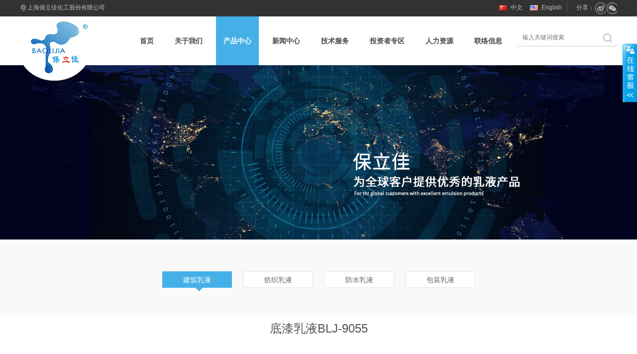

--- FILE ---
content_type: text/html
request_url: https://www.baolijia.com.cn/Building-emulsion/BLJ-9055.shtml
body_size: 4334
content:
<!DOCTYPE html>
<html>
<head>
    <meta charset="utf-8">
    <meta http-equiv="X-UA-Compatible" content="IE=edge" />
    <title>底漆乳液BLJ-9055</title>
    <meta name="keywords" content="底漆乳液BLJ-9055" />
    <meta name="description" content="底漆乳液BLJ-9055" />
    <link rel="shortcut icon" href="/favicon.ico">
    <link rel="stylesheet" href="/css/style.css" />
    <!--[if lt IE 9]>
    <script src="http://apps.bdimg.com/libs/html5shiv/r29/html5.min.js"></script>
    <script src="http://apps.bdimg.com/libs/respond.js/1.4.2/respond.min.js"></script>
    <![endif]-->
    <link rel="shortcut icon" href="/images/favicon.ico">
</head>
<body>
    <div class="top">
        <div class="container">
            <p class="msg">上海保立佳化工股份有限公司
</p>
            <p class="msg02">
  
                <a href="http://www.baolijia.com.cn/" class="language-cn">中文</a> <a href="http://en.baolijia.com.cn/" class="language-en">English</a>

            </p>
            <p class="share">
                <div class="bdsharebuttonbox" style="position:absolute;top:0;right:0;">
	<span style="float:left;">分享：</span><a href="#" class="bds_tsina" data-cmd="tsina" title="分享到新浪微博" id="bds_tsina"></a><a href="#" class="bds_weixin" data-cmd="weixin" title="分享到微信" id="bds_weixin"></a> 
</div>

            </p>
        </div>
    </div>
    <header class="header">
        <div class="container">
            <span class="logo">
                <a href="/"><img src="/images/logo.png" title="上海保立佳化工股份有限公司" />
</a>
            </span>
            <nav class="nav">
                <ul>
                    <li>
                        <a href="/">首页</a>
                    </li>
                    <li>
                        <a href="/about.shtml">关于我们</a>
                        <div class="subnav">
                            
                                    <a href="/about.shtml">公司简介</a>
                                
                                    <a href="/subsidiary.shtml">下属公司</a>
                                
                                    <a href="/honor.shtml">荣誉资质</a>
                                
                                    <a href="/culture.shtml">企业文化</a>
                                
                        </div>
                    </li>
                    <li class="active">
                        <a href="/product/">产品中心</a>
                        <div class="subnav">
                            
                                    <a href="/Building-emulsion/">建筑乳液</a>
                                
                                    <a href="/Textile-emulsion/">纺织乳液</a>
                                
                                    <a href="/Waterproof-emulsion/">防水乳液</a>
                                
                                    <a href="/Packaging-emulsion/">包装乳液</a>
                                
                        </div>
                    </li>
                    <li>
                        <a href="/news/">新闻中心</a>
                        <div class="subnav">
                            
                                    <a href="/ec5ba861-c4cc-ee0a-8a77-35d32dddaad3/">公司新闻</a>
                                
                                    <a href="/cec0e3bb-6ed3-6de9-6f46-a99b6b15b771/">展会信息</a>
                                
                        </div>
                    </li>
                    <li>
                        <a href="/service/">技术服务</a>
                        <div class="subnav">
                            
                                    <a href="/service/">下载中心</a>
                                
                                    <a href="/question/">常见问题解答</a>
                                
                        </div>
                    </li>
					<li>
                        <a href="/investor.shtml">
							投资者专区
						</a>
						<div class="subnav">
							
									<a href="/investor.shtml">股票信息</a>
								
									<a href="/lxwm.shtml">联系我们</a>
								
							<a href="http://www.cninfo.com.cn/new/disclosure/stock?stockCode=301037&orgId=nssc1000255#latestAnnouncement" target="_blank" rel="noopener noreferrer">企业公告</a>

						</div>
                    </li>
                    <li>
                        <a href="/job/">人力资源</a>
                    </li>
                    <li>
                        <a href="/contact.shtml">联络信息</a>
                    </li>
                </ul>
            </nav>
            <p class="search">
                <input type="text" id="keywords" placeholder="输入关键词搜索" />
                <a href="javascript:void(0)" class="button"></a>
            </p>
        </div>
    </header>

    <section class="page-banner">
        <p><img src="/UpLoadFile/20171030/01028702-f73d-4530-9786-fa96e8e44e2a.jpg" /></p>
    </section>

    <section class="submenu">
        <div class="container">
            
                    <span> <a href="/Building-emulsion/" title="建筑乳液" id="5">建筑乳液</a></span>
                
                    <span> <a href="/Textile-emulsion/" title="纺织乳液" id="4">纺织乳液</a></span>
                
                    <span> <a href="/Waterproof-emulsion/" title="防水乳液" id="3">防水乳液</a></span>
                
                    <span> <a href="/Packaging-emulsion/" title="包装乳液" id="2">包装乳液</a></span>
                

        </div>
    </section>

    <section class="page-warp">
        <div class="list-product-show">
            <h1>底漆乳液BLJ-9055</h1>
            <dl class="clearfix">
                <dd>
                    
                        <img src="/images/nopic.jpg" class="vcenter">
                    

                </dd>
                <dt>
                    &nbsp; &nbsp; &nbsp; BLJ-9055 系一种丙烯酸酯类共聚乳液，采用国外的合成技术生产的细粒径乳液，有突出的抗碱功能，较好的透气性。具有超高的玻璃化温度和在各种基材表面较强的附着力，特别适合配制对这种性质有特别要求的混凝土封闭漆、塑胶漆及一般工业用漆，彻底解决了弹性涂料附着力差，强碱性涂料影响面漆性能的疑难问题。用于砖石建筑表面罩光漆有较强的耐水性和较佳的光泽及流平性能。<span></span> 
<p>
	<br />
</p>
                    <a href="/AjaxFile/DownLoadFile.aspx?FilePath= &fileExt=file" class="dow">产品文档下载 <img src="/images/dow.png" /></a>
                </dt>
            </dl>
            <div align="center">
	<table class="MsoNormalTable" border="1" cellspacing="0" cellpadding="0" width="100%" style="width:100%;background:#F7F7F7;border:none;">
		<tbody>
			<tr>
				<td style="border:inset #C3C3C3 1.0pt;background:#419FD3;">
					<p class="MsoNormal" align="center" style="text-align:center;">
						<span style="font-size:8.0pt;font-family:宋体;color:white;">序　号<span></span></span> 
					</p>
				</td>
				<td style="border:inset #C3C3C3 1.0pt;background:#419FD3;">
					<p class="MsoNormal" align="center" style="text-align:center;">
						<span style="font-size:8.0pt;font-family:宋体;color:white;">项　目<span></span></span> 
					</p>
				</td>
				<td style="border:inset #C3C3C3 1.0pt;background:#419FD3;">
					<p class="MsoNormal" align="center" style="text-align:center;">
						<span style="font-size:8.0pt;font-family:宋体;color:white;">指　标<span></span></span> 
					</p>
				</td>
			</tr>
			<tr>
				<td style="border:inset #C3C3C3 1.0pt;">
					<p class="MsoNormal" align="center" style="text-align:center;">
						<span style="font-size:8.0pt;font-family:宋体;">1</span> 
					</p>
				</td>
				<td style="border:inset #C3C3C3 1.0pt;">
					<p class="MsoNormal" align="center" style="text-align:center;">
						<span style="font-size:8.0pt;font-family:宋体;">外观<span></span></span> 
					</p>
				</td>
				<td style="border:inset #C3C3C3 1.0pt;">
					<p class="MsoNormal" align="center" style="text-align:center;">
						<span style="font-size:8.0pt;font-family:宋体;">乳白偏黄相液体<span></span></span> 
					</p>
				</td>
			</tr>
			<tr>
				<td style="border:inset #C3C3C3 1.0pt;">
					<p class="MsoNormal" align="center" style="text-align:center;">
						<span style="font-size:8.0pt;font-family:宋体;">3</span> 
					</p>
				</td>
				<td style="border:inset #C3C3C3 1.0pt;">
					<p class="MsoNormal" align="center" style="text-align:center;">
						<span style="font-size:8.0pt;font-family:宋体;">粘度，<span>mPa•S</span></span> 
					</p>
				</td>
				<td style="border:inset #C3C3C3 1.0pt;">
					<p class="MsoNormal" align="center" style="text-align:center;">
						<span style="font-size:8.0pt;font-family:宋体;">100-1000</span> 
					</p>
				</td>
			</tr>
			<tr>
				<td style="border:inset #C3C3C3 1.0pt;">
					<p class="MsoNormal" align="center" style="text-align:center;">
						<span style="font-size:8.0pt;font-family:宋体;">4</span> 
					</p>
				</td>
				<td style="border:inset #C3C3C3 1.0pt;">
					<p class="MsoNormal" align="center" style="text-align:center;">
						<span style="font-size:8.0pt;font-family:宋体;">固体含量，<span>wt%</span></span> 
					</p>
				</td>
				<td style="border:inset #C3C3C3 1.0pt;">
					<p class="MsoNormal" align="center" style="text-align:center;">
						<span style="font-size:8.0pt;font-family:宋体;">41±1</span> 
					</p>
				</td>
			</tr>
			<tr>
				<td style="border:inset #C3C3C3 1.0pt;">
					<p class="MsoNormal" align="center" style="text-align:center;">
						<span style="font-size:8.0pt;font-family:宋体;">5</span> 
					</p>
				</td>
				<td style="border:inset #C3C3C3 1.0pt;">
					<p class="MsoNormal" align="center" style="text-align:center;">
						<span style="font-size:8.0pt;font-family:宋体;">PH</span><span style="font-size:8.0pt;font-family:宋体;">值<span></span></span> 
					</p>
				</td>
				<td style="border:inset #C3C3C3 1.0pt;">
					<p class="MsoNormal" align="center" style="text-align:center;">
						<span style="font-size:8.0pt;font-family:宋体;">7-9</span> 
					</p>
				</td>
			</tr>
			<tr>
				<td style="border:inset #C3C3C3 1.0pt;">
					<p class="MsoNormal" align="center" style="text-align:center;">
						<span style="font-size:8.0pt;font-family:宋体;">6</span> 
					</p>
				</td>
				<td style="border:inset #C3C3C3 1.0pt;">
					<p class="MsoNormal" align="center" style="text-align:center;">
						<span style="font-size:8.0pt;font-family:宋体;">玻璃化温度（<span>Tg</span>），</span><span style="font-size:8.0pt;font-family:宋体;">℃</span><span style="font-size:8.0pt;font-family:宋体;"></span> 
					</p>
				</td>
				<td style="border:inset #C3C3C3 1.0pt;">
					<p class="MsoNormal" align="center" style="text-align:center;">
						<span style="font-size:8.0pt;font-family:宋体;">59-65</span> 
					</p>
				</td>
			</tr>
			<tr>
				<td style="border:inset #C3C3C3 1.0pt;">
					<p class="MsoNormal" align="center" style="text-align:center;">
						<span style="font-size:8.0pt;font-family:宋体;">7</span> 
					</p>
				</td>
				<td style="border:inset #C3C3C3 1.0pt;">
					<p class="MsoNormal" align="center" style="text-align:center;">
						<span style="font-size:8.0pt;font-family:宋体;">低成膜温度（<span>MFT</span>），</span><span style="font-size:8.0pt;font-family:宋体;">℃</span><span style="font-size:8.0pt;font-family:宋体;"></span> 
					</p>
				</td>
				<td style="border:inset #C3C3C3 1.0pt;">
					<p class="MsoNormal" align="center" style="text-align:center;">
						<span style="font-size:8.0pt;font-family:宋体;">59-65</span> 
					</p>
				</td>
			</tr>
		</tbody>
	</table>
</div>
<p class="MsoNormal" align="left">
	<br />
</p>
<p class="MsoNormal" align="left">
	特性：<span></span> 
</p>
<p class="MsoNormal" align="left" style="text-indent:16pt;">
	本品设计用于外墙底涂乳胶漆基料，在封闭底漆涂料配方中，它展现出较佳的耐水性、耐碱性及抗起霜性。与国外同类产品相比较，已达到水平。
</p>
<p class="MsoNormal" align="left" style="text-indent:16pt;">
	<br />
</p>
<p class="MsoNormal" align="left">
	包装贮存：<span></span> 
</p>
<p class="MsoNormal">
	包装为<span>160kg </span>塑料桶或<span>200kg </span>铁桶。<span></span> 
</p>
<p class="MsoNormal">
	本品应保存在通风干燥的室内，避免冷冻、高温、阳光直射。建议在<span>5-35</span>℃运输和储存，有效储存期自包装之日起为半年。<span></span> 
</p>
        </div>

    </section>

    <div class="list-xgpro-show">
        <div class="container">
            <h3 class="t1">相关产品</h3>
            <fieldset class="t2">
                <legend align="center">RELATED PRODUCTS</legend>
            </fieldset>
            <ul>
                
                    <li>
                        <a href="/Building-emulsion/BLJ-8839.shtml">真石漆乳液BLJ-8839</a>
                    </li>
                
                    <li>
                        <a href="/Building-emulsion/BLJ-8837.shtml">真石漆乳液BLJ-8837</a>
                    </li>
                
                    <li>
                        <a href="/Building-emulsion/BLJ-8399.shtml">真石漆乳液BLJ-8399</a>
                    </li>
                
                    <li>
                        <a href="/Building-emulsion/BLJ-882.shtml">真石漆乳液BLJ-882</a>
                    </li>
                
                    <li>
                        <a href="/Building-emulsion/BLJ-881.shtml">真石漆乳液BLJ-881</a>
                    </li>
                
                    <li>
                        <a href="/Building-emulsion/BLJ-9301.shtml">罩面乳液BLJ-9301</a>
                    </li>
                
                    <li>
                        <a href="/Building-emulsion/BLJ-80.shtml">增稠剂BLJ-80</a>
                    </li>
                
                    <li>
                        <a href="/Building-emulsion/BLJ-9385.shtml">水性多彩专用乳液BLJ-9385</a>
                    </li>
                
                    <li>
                        <a href="/Building-emulsion/BLJ-30.shtml">杀菌防腐剂BLJ-30</a>
                    </li>
                
                    <li>
                        <a href="/Building-emulsion/BLJ-606A.shtml">乳胶漆专用消泡剂BLJ-606A</a>
                    </li>
                
                    <li>
                        <a href="/Building-emulsion/BLJ-963M.shtml">柔性丙烯酸乳液BLJ-963M</a>
                    </li>
                
                    <li>
                        <a href="/Building-emulsion/BLJ-963F.shtml">柔性丙烯酸乳液BLJ-963F</a>
                    </li>
                
                    <li>
                        <a href="/Building-emulsion/BLJ-938.shtml">柔性丙烯酸乳液BLJ-938</a>
                    </li>
                
                    <li>
                        <a href="/Building-emulsion/BLJ-8969.shtml">内外墙通用型乳液BLJ-8969</a>
                    </li>
                
                    <li>
                        <a href="/Building-emulsion/BLJ-8566.shtml">内外墙通用型乳液BLJ-8566</a>
                    </li>
                
                    <li>
                        <a href="/Building-emulsion/BLJ-899W.shtml">内外墙通用型乳液BLJ-899W</a>
                    </li>
                
                    <li>
                        <a href="/Building-emulsion/BLJ-899.shtml">内外墙通用型乳液BLJ-899</a>
                    </li>
                
                    <li>
                        <a href="/Building-emulsion/BLJ-8816H.shtml">内墙乳液BLJ-8816H</a>
                    </li>
                
                    <li>
                        <a href="/Building-emulsion/BLJ-5531.shtml">抗碱乳液 BLJ-5531</a>
                    </li>
                
                    <li>
                        <a href="/Building-emulsion/BLJ-5000.shtml">抗碱乳液BLJ-5000</a>
                    </li>
                
                    <li>
                        <a href="/Building-emulsion/BLJ-531.shtml">抗碱乳液BLJ-531</a>
                    </li>
                
                    <li>
                        <a href="/Building-emulsion/BLJ-6103.shtml">聚氨酯增稠流变剂BLJ-6103</a>
                    </li>
                
                    <li>
                        <a href="/Building-emulsion/BLJ-5592.shtml">金属屋面防水乳液BLJ-5592</a>
                    </li>
                
                    <li>
                        <a href="/Building-emulsion/BLJ-6643.shtml">环氧抗碱乳液BLJ-6643</a>
                    </li>
                
                    <li>
                        <a href="/Building-emulsion/BLJ-658.shtml">环氧抗碱乳液BLJ-658</a>
                    </li>
                
            </ul>
        </div>
    </div>

    <footer class="footer">
        <div class="container">
            <p class="copy">
                <span style="color:#333333;">版权所有&copy;上海保立佳化工股份有限公司版权所有　</span>&nbsp;&nbsp; <a href="http://beian.miit.gov.cn " target="_blank">沪ICP备16046935号-1</a>&nbsp; <a href="/map.shtml">网站地图</a> 
<div style="width:300px;margin:0 auto;padding:20px 0;">
	<a target="_blank" href="http://www.beian.gov.cn/portal/registerSystemInfo?recordcode=31012002005732" style="display:inline-block;text-decoration:none;height:20px;line-height:20px;"><img src="" style="float:left;" /> 
	<div style="float:left;height:20px;line-height:20px;margin:0px 0px 0px 5px;color:#939393;">
		<img src="/UpLoadFile/20230518/c04ea52b-9f6a-411b-8524-7b0a6193bbaa.png" alt="" />沪公网安备 31012002005732号
	</div>
</a> 
</div>

            </p>
        </div>
    </footer>
<section class="search_mask" style="display:none">
        <div class="s_box">
            <p class="text1">请输入搜索关键字</p>
            <a href="javascript:;" id="sure">确定</a>
        </div>
    </section>
    
    <script type="text/javascript" src="/js/jquery.js"></script>
    <script src="/js/moaModal.js"></script>
    <script src="/js/Sweefty.js"></script>
    <script src="/js/Register.js"></script>
    <script src="/js/login.js"></script>
    <script src="/js/findpass.js"></script>
    <script src="/js/jquery.placeholder.min.js"></script><script type="text/javascript" src="/js/public.js"></script>
    <script>
        $(".submenu a[id=5]").parent().addClass("active");
    </script>
</body>
</html>
<script src="/QQ/ServiceQQ.htm" type="text/javascript"></script><script type="text/javascript">
var _zyat = _zyat || [];
_zyat.push(['trackPageView']);
_zyat.push(['enableLinkTracking']);
(function() {
var u="//tm.tmonitor.71360.com/";
_zyat.push(['setTrackerUrl', u+'monitor']);
_zyat.push(['setSiteId', 35587]);
_zyat.push(['setCstId', 34899]);
_zyat.push(['setSiteType', 1]);
var d=document, g=d.createElement('script'), s=d.getElementsByTagName('script')[0];
g.type='text/javascript'; g.async=true; g.defer=true; g.src=u+'monitor.js'; s.parentNode.insertBefore(g,s);
})();
</script>


--- FILE ---
content_type: text/html
request_url: https://www.baolijia.com.cn/QQ/ServiceQQ.htm
body_size: 959
content:
document.write("<link href='/QQ/Style1/css/style.css' rel='stylesheet' type='text/css' />");

document.write("      <div id='floatbox'>        <div class='content-box'>            <div class='qq-top'>            </div>            <div class='qq-center'>    ");

document.write("      <h3> </h3>      <ul>    ");

document.write("      <li>        <span>          <a href='http://wpa.qq.com/msgrd?v=1&amp;uin=546565719&amp;site=www.baolijia.com.cn&amp;menu=yes' target='_blank'><img src='http://wpa.qq.com/pa?p=1:546565719:4' border='0' alt='客服1' /></a>        </span>        <a href='http://wpa.qq.com/msgrd?v=1&amp;uin=546565719&amp;site=www.baolijia.com.cn&amp;menu=yes' target='_blank'>客服1</a>      </li>    ");

document.write("      <li>        <span>          <a href='http://wpa.qq.com/msgrd?v=1&amp;uin=994157284&amp;site=www.baolijia.com.cn&amp;menu=yes' target='_blank'><img src='http://wpa.qq.com/pa?p=1:994157284:4' border='0' alt='客服2' /></a>        </span>        <a href='http://wpa.qq.com/msgrd?v=1&amp;uin=994157284&amp;site=www.baolijia.com.cn&amp;menu=yes' target='_blank'>客服2</a>      </li>    ");

document.write("      <li>        <span>          <a href='http://wpa.qq.com/msgrd?v=1&amp;uin=1993045131&amp;site=www.baolijia.com.cn&amp;menu=yes' target='_blank'><img src='http://wpa.qq.com/pa?p=1:1993045131:4' border='0' alt='客服3' /></a>        </span>        <a href='http://wpa.qq.com/msgrd?v=1&amp;uin=1993045131&amp;site=www.baolijia.com.cn&amp;menu=yes' target='_blank'>客服3</a>      </li>    ");

document.write("      </ul>    ");

document.write("            </div>            <div class='qq-bottom'></div>        </div>        <div class='QQ_close'>        </div>    </div>    ");

(function($) {

    $.fn.qqFloat = function(options) {

        var opts = $.extend({}, $.fn.qqFloat.defaults, options);

        var hiddenObj = $(opts.hiddenObj, $(this));

        var showObj = $(opts.showObj, $(this));

        var tips = $(this)[0];

        var theTop = parseInt(opts.defaultY)/*����Ĭ�ϸ߶�,Խ��Խ����*/;

        var old = theTop;

        $(this).css("top", parseInt(opts.defaultY));

        $(this).css(opts.leftOrRight, parseInt(opts.defaultX));

        showObj.css(opts.leftOrRight, parseInt(opts.defaultX));

        return this.each(function() {
            hiddenObj.mouseenter(function() {
                $(this).hide();

                showObj.show();
            });
            showObj.mouseleave(function() {
                $(this).hide();

                hiddenObj.show();
            });
            function moveTips() {
                var tt = 50;

                if (window.innerHeight) {
                    pos = window.pageYOffset;
                }
                else if (document.documentElement && document.documentElement.scrollTop) {

                    pos = document.documentElement.scrollTop;
                }
                else if (document.body) {

                    pos = document.body.scrollTop;
                }

                pos = pos - tips.offsetTop + theTop;

                pos = tips.offsetTop + pos / 10;

                if (pos < theTop) pos = theTop;

                if (pos != old) {

                    tips.style.top = pos + "px";

                    tt = 10;
                }

                old = pos;

                setTimeout(moveTips, tt);
            }

            moveTips();

        });
    };


    $.fn.qqFloat.defaults = {
        hiddenObj: '.qqonline',
        showObj: '.qqInfo',
        defaultY: '100',
        defaultX: '0',
        leftOrRight: 'right'
    };

})(jQuery);

jQuery(document).ready(function() {
    jQuery("#floatbox").qqFloat({ leftOrRight: "right", defaultY: 60 });

    jQuery('.QQ_close').click(function() {
        var width = jQuery('.content-box').width();
        if (width == 0) {
            jQuery("#floatbox").css("width", "151px");
            jQuery('.content-box').animate({ width: 120 }, 500);
        } else {
            jQuery('.content-box').animate({ width: 0 }, 500, function() { jQuery("#floatbox").css("width", "31px"); });
        }
    });
jQuery('.QQ_close').click();
})


--- FILE ---
content_type: text/css
request_url: https://www.baolijia.com.cn/css/style.css
body_size: 10579
content:
* {
	box-sizing: border-box;
	outline: 0;
}

body {
	color: #666;
	font-size: 12px;
	line-height: 24px;
	font-family: "Microsoft YaHei", "arial";
	background-color: #fff;
	min-width: 1260px;
	position: relative;
}

@font-face {
	font-family: "Walkway Condensed SemiBold";
	src: url("../font/Walkway Condensed SemiBold.woff2") format("woff2"), url("../font/Walkway Condensed SemiBold.woff") format("woff"), url("../font/Walkway Condensed SemiBold.ttf") format("truetype"), url("../font/Walkway Condensed SemiBold.eot") format("embedded-opentype"), url("../font/Walkway Condensed SemiBold.svg") format("svg");
	font-weight: normal;
	font-style: normal;
}

@font-face {
	font-family: "avgr45w";
	src: url("../font/avgr45w.woff2") format("woff2"), url("../font/avgr45w.woff") format("woff"), url("../font/avgr45w.ttf") format("truetype"), url("../font/avgr45w.eot") format("embedded-opentype"), url("../font/avgr45w.svg") format("svg");
}

a {
	color: #666;
	outline: none;
	text-decoration: none;
	-webkit-transition-duration: .3s;
	transition-duration: .3s;
	cursor: pointer;
}

a:hover {
	color: #45b0e8;
}

input {
	-webkit-appearance: none;
}

textarea {
	-webkit-appearance: none;
}

body,
div,
span,
h1,
h2,
h3,
h4,
h5,
h6,
p,
em,
img,
strong,
b,
small,
u,
i,
center,
dl,
dt,
dd,
ol,
ul,
li,
sub,
sup,
tt,
var,
del,
dfn,
ins,
kbd,
q,
s,
samp,
strike,
applet,
object,
iframe,
fieldset,
form,
label,
legend,
table,
caption,
tbody,
tfoot,
thead,
tr,
th,
td,
article,
aside,
canvas,
details,
embed,
figure,
figcaption,
footer,
header,
hgroup,
menu,
nav,
output,
ruby,
section,
summary,
time,
blockquote,
pre,
a,
abbr,
acronym,
address,
big,
cite,
code,
mark,
audio,
video,
input,
textarea,
select {
	margin: 0;
	padding: 0;
}

ol,
ul {
	list-style: none;
}

img {
	border: 0;
	max-width: 100%;
	vertical-align: middle;
}

table {
	border-collapse: collapse;
	width: 100%;
}

input[type='reset'],
input[type='button'],
input[type='submit'],
input[type='radio'] {
	cursor: pointer;
	outline: none;
}

input[type='checkbox'],
input[type='radio'] {
	position: relative;
	vertical-align: middle;
	margin-top: -2px;
	margin-bottom: 1px;
	margin-left: 5px;
	margin-right: 5px;
}

textarea,
input[type='email'],
input[type='date'],
input[type='password'],
input[type='text'],
input[type='button'] {
	padding: 0;
	color: #666;
	margin: 0;
	outline: none;
}

.vcenter {
	top: 0;
	left: 0;
	right: 0;
	bottom: 0;
	margin: auto;
	display: block;
	max-width: 100%;
	max-height: 100%;
	position: absolute;
	vertical-align: middle;
}

.clearfix:after {
	clear: both;
	height: 0;
	content: "";
	line-height: 0;
	font-size: 0;
	display: block;
}

.container {
	width: 1200px;
	margin: 0 auto;
}

#homewrap {
	overflow: hidden;
	position: relative;
	width: 100%;
}

#homemain {
	top: 0;
	position: relative;
}

.pagez {
	width: 100%;
	margin: 0;
}

#page1 {
	background: #fff;
}

#page2 {
	background: url(../images/home-about-bg.jpg) repeat-x top center;
}

#page3 {
	background: url(../images/home-product-bg.png) no-repeat top center #45b0e8;
}

#page4 {
	background: url(../images/home-news-bg.jpg) repeat-x top center;
}

#page5 {
	background: url(../images/home-seavice-bg.jpg) no-repeat top center #0853a1;
}

#page6 {
	overflow: hidden;
	background: url(../images/home-job-img.jpg) no-repeat top center #69bf64;
}

#page7 {
	background: url(../images/home-contact-bg.jpg) no-repeat top center;
}

.bannerz {
	overflow: hidden;
	z-index: 1;
	width: 100%;
}

.bannerz .banner-pc {
	position: relative;
	overflow: hidden;
	width: 100%;
}

.bannerz .banner-pc .bannerpc-img {
	left: 0;
	top: 0;
	position: relative;
	overflow: hidden;
}

.bannerz .banner-pc .bannerpc-img li {
	position: relative;
	float: left;
	overflow: hidden;
}

.bannerz .banner-pc .bannerpc-img li span {
	display: inline-block;
	width: 100%;
	height: 100%;
	background-position: center center;
	background-repeat: no-repeat;
	overflow: hidden;
	position: relative;
	background-size: 100% 100%;
}

.bannerz .banner-pc .bannerpc-btn {
	position: absolute;
	left: 0;
	bottom: 30px;
	width: 100%;
	text-align: center;
}

.bannerz .banner-pc .bannerpc-btn li {
	display: inline-block;
	width: 12px;
	height: 12px;
	background: #fff;
	border-radius: 50%;
	font-size: 0;
	cursor: pointer;
	margin: 0 3px;
}

.bannerz .banner-pc .bannerpc-btn .on {
	background: #45b0e8;
}

.page-btn {
	width: 22px;
	height: 400px;
	position: fixed;
	z-index: 999;
	right: 50px;
	top: 50%;
}

.page-btn .page-dian {
	width: 22px;
	margin: 0 auto;
	position: relative;
}

.page-btn .page-dian li {
	width: 22px;
	height: 24px;
	font-size: 0;
	margin: 0 auto;
	cursor: pointer;
	background: url("../images/dian.png") no-repeat center;
	background-size: 15px auto;
}

.page-btn .page-dian .on {
	background: url("../images/dian1.png") no-repeat center;
}

.page-btn .prev {
	width: 22px;
	height: 24px;
	cursor: pointer;
	margin: 0 auto;
	top: -20px;
	position: absolute;
	background: url("../images/shang.png") no-repeat center;
}

.page-btn .next {
	width: 22px;
	height: 24px;
	cursor: pointer;
	margin: 0 auto;
	position: absolute;
	top: 165px;
	background: url("../images/xia.png") no-repeat center;
}


/*@media (max-width:1280px) {
    .page-btn {
        display: none;
    }
}*/

.bd_weixin_popup {
	box-sizing: content-box !important;
	-webkit-box-sizing: content-box !important;
	-moz-box-sizing: content-box !important;
}

.top {
	top: 0;
	left: 0;
	z-index: 9;
	width: 100%;
	height: 33px;
	padding: 5px 0;
	color: #c3c3c3;
	line-height: 20px;
	background: #323232;
	position: absolute;
	min-width: 1260px;
}

.top a {
	color: #c3c3c3;
	padding: 0 10px;
	display: inline-block;
}

.top a:hover {
	color: #fff;
}

.top .container {
	position: relative;
}

.top .msg,
.top .login,
.top .regsiter,
.top .language-cn,
.top .language-en,
.top #bds_tsina,
.top #bds_weixin {
	background-repeat: no-repeat;
	background-image: url(../images/icon.png);
}

.top .msg {
	float: left;
	padding-left: 15px;
	background-position: -13px -13px;
}

.top .msg02 {
	float: right;
	margin-right: 100px;
	border-right: solid 1px #555;
}

.top .login {
	padding-left: 20px;
	background-position: -13px -32px;
}

.top .regsiter {
	padding-left: 20px;
	background-position: -13px -53px;
}

.top .language-cn {
	padding-left: 25px;
	background-position: -13px -72px;
}

.top .language-en {
	padding-left: 25px;
	background-position: -13px -90px;
}

.top #bds_tsina {
	width: 23px;
	height: 23px;
	background-position: -13px -139px;
}

.top #bds_weixin {
	width: 23px;
	height: 23px;
	background-position: -13px -169px;
}

.top .share {
	top: 0;
	right: 0;
	position: absolute;
}

.top .bdshare-button-style0-16 a {
	margin: 0;
}

.header {
	width: 100%;
	top: 33px;
	height: 98px;
	background: #fff;
	position: absolute;
	z-index: 999;
}

.header .container {
	margin: 0 auto;
	width: 1200px;
	position: relative;
}

.header .logo {
	top: 0;
	left: 0;
	z-index: 9;
	position: absolute;
}

.header .search {
	width: 200px;
	height: 30px;
	float: right;
	margin-top: 30px;
	border-bottom: solid 1px #ccc;
}

.header .search input {
	border: 0;
	color: #666;
	width: 85%;
	padding: 5px 10px;
	font-size: 12px;
	font-family: "瀵邦喛钂嬮梿鍛寸拨";
}

.header .search .button {
	width: 20px;
	height: 25px;
	float: right;
	margin-top: 3px;
	margin-right: 10px;
	display: inline-block;
	background-repeat: no-repeat;
	background-position: -13px -112px;
	background-image: url(../images/icon.png);
}

.header-home {
	top: 33px;
	left: 0;
	width: 100%;
	min-width: 1260px;
	z-index: 99;
	height: 98px;
	position: absolute;
	background: #fff;
	box-shadow: 0 0 2px #eee;
}

.header-home .container {
	margin: 0 auto;
	width: 1200px;
	position: relative;
}

.header-home .logo {
	top: 0;
	left: 0;
	z-index: 9;
	position: absolute;
}

.header-home .search {
	width: 200px;
	height: 30px;
	float: right;
	margin-top: 30px;
	border-bottom: solid 1px #ccc;
}

.header-home .search input {
	border: 0;
	color: #666;
	width: 85%;
	padding: 5px 10px;
	font-size: 12px;
	font-family: "瀵邦喛钂嬮梿鍛寸拨";
}

.header-home .search .button {
	width: 20px;
	height: 25px;
	float: right;
	margin-top: 3px;
	margin-right: 10px;
	display: inline-block;
	background-repeat: no-repeat;
	background-position: -13px -112px;
	background-image: url(../images/icon.png);
}

@media (max-width: 1280px) {
	.header-home {
		top: 33px;
	}
}

.fixed {
	top: 0px;
	min-width: 1260px;
	left: 0;
	width: 100%;
	z-index: 999;
	position: fixed;
	box-shadow: 0 0 1px #999;
}

@media (max-width:1024px) {
	.fixed {
		position: initial;
	}
}

.fixed1 {
	top: 0;
}

.nav {
	margin-left: 220px;
}

.nav li {
	float: left;
	margin: 0 6px;
	position: relative;
}

.nav li>a {
	padding: 0 15px;
	display: block;
	line-height: 98px;
	font-size: 14px;
	color: #464646;
	font-weight: bold;
}

.nav li>a:hover {
	background: #45b0e8;
	color: #fff;
}

.nav li .subnav {
	width: 100%;
	left: 0;
	top: 98px;
	padding: 10px 0;
	display: none;
	z-index: 999;
	position: absolute;
	background: #45b0e8;
	background: rgba(37, 155, 217, 0.9);
}

.nav li .subnav:after {
	content: "";
	top: -6px;
	left: 50%;
	margin-left: -6px;
	position: absolute;
	border-left: solid 6px transparent;
	border-right: solid 6px transparent;
	border-bottom: solid 6px #fff;
}

.nav li .subnav a {
	color: #fff;
	display: block;
	text-align: center;
	line-height: 24px;
	padding: 2px 10px;
}

.nav li .subnav a:hover {
	font-weight: bold;
	border-bottom: solid 1px rgba(255, 255, 255, 0.3);
}

.nav li:hover .subnav {
	display: block;
}

.nav li:hover>a {
	color: #fff;
	background: #45b0e8;
}

.nav li.active>a {
	color: #fff;
	background: #45b0e8;
}

.footer {
	color: #fff;
	font-size: 14px;
	padding: 35px 0;
	text-align: center;
	background: #45b0e8;
}

.footer a {
	color: #fff;
	margin-left: 10px;
	text-decoration: underline;
}

.banner {
	width: 100%;
	display: block;
	height: 100%;
	overflow: hidden;
	text-align: center;
	position: absolute;
	top: 0;
	left: 0;
}

.banner span {
	display: inline-block;
	width: 100%;
	height: 100%;
	background-size: cover;
	background-position: center center;
	background-repeat: no-repeat;
	overflow: hidden;
	position: relative;
}

.banner .slick-dots li button {
	width: 12px;
	height: 12px;
	cursor: pointer;
	background: #fff;
	vertical-align: top;
	-webkit-transition: all 0.3s ease-out;
	transition: all 0.3s ease-out;
}

.banner .slick-dots li.slick-active button {
	background: #e73227;
}

.banner .slick-dots {
	width: 1260px;
	left: 50%;
	bottom: 35px;
	margin-left: -630px;
	text-align: center;
}

.home-title {
	text-align: center;
	margin-bottom: 80px;
	position: relative;
}

.home-title p {
	height: 70px;
	margin-top: 25px;
	color: #0a0a0a;
	display: inline-block;
	border: solid 1px #0a0a0a;
}

.home-title .t1,
.home-title .t2 {
	width: 100%;
	display: inline-block;
}

.home-title .t1 .bg,
.home-title .t2 .bg {
	padding: 0 20px;
	background-color: #f2f2f2;
}

.home-title .t1 {
	top: -14px;
	line-height: 20px;
	font-size: 18px;
	position: relative;
}

.home-title .t2 {
	bottom: -10px;
	font-size: 48px;
	line-height: 50px;
	position: relative;
	font-weight: 600;
}

.home-about {
	color: #777;
	font-size: 14px;
	line-height: 26px;
	padding-top: 140px;
}

.home-about .pic {
	position: relative;
}

.home-about .text {
	width: 40%;
	float: right;
	padding-top: 80px;
	position: relative;
}

.home-about .t3,
.home-about .t4 {
	position: relative;
}

.home-about .button {
	margin-top: 50px;
	display: inline-block;
	border-radius: 30px;
	padding: 0 40px;
	line-height: 31px;
	color: #45b0e8;
	border: solid 1px #45b0e8;
	position: relative;
}

.home-about .button:hover {
	color: #fff;
	background: #45b0e8;
}

.home-product {
	line-height: 26px;
	padding-top: 140px;
}

.home-product .home-title p {
	border-color: #fff;
	color: #fff;
}

.home-product .home-title .t1 .bg,
.home-product .home-title .t2 .bg {
	background: #45b0e8;
}

.home-product li {
	width: 20%;
	float: left;
	padding: 50px;
	padding-top: 0;
	text-align: center;
	position: relative;
}

.home-product li a {
	color: #fff;
	display: block;
}

.home-product li .icon {
	height: 138px;
	height: 130px;
	position: relative;
}

.home-product li .title {
	height: 50px;
	line-height: 50px;
	font-size: 16px;
	overflow: hidden;
	position: relative;
}

.home-product li .title:after {
	content: "";
	width: 1px;
	height: 10px;
	bottom: 0;
	left: 50%;
	margin-left: -0.5px;
	position: absolute;
	background: #d7eefa;
}

.home-product li .text {
	overflow: hidden;
	height: 104px;
	color: #d7eefa;
}

.home-product li .arrow {
	margin-top: 15px;
}

.home-product .button {
	position: relative;
	text-align: center;
	clear: both;
}

.home-product .button a {
	font-size: 14px;
	display: inline-block;
	padding: 0 30px;
	background: #fff;
	line-height: 31px;
	color: #45b0e8;
	border-radius: 30px;
}

.home-product .button a:hover {
	color: #fff;
	background: none;
	border: solid 1px #fff;
}

.home-news {
	padding-top: 140px;
}

.home-news .home-title .t1 .bg,
.home-news .home-title .t2 .bg {
	background: #f2f2f2;
}

.home-news .list {
	width: 47%;
	float: left;
	position: relative;
}

.home-news .list li:first-child {
	border: 0;
}

.home-news .list li {
	padding-left: 30px;
	overflow: hidden;
	padding-top: 20px;
	padding-bottom: 20px;
	border-top: dotted 1px #d8d8d8;
}

.home-news .list li .time {
	width: 64px;
	height: 64px;
	float: left;
	padding: 10px 0;
	color: #9c9c9c;
	font-size: 11px;
	margin-top: 10px;
	font-family: arial;
	text-align: center;
	border-radius: 5px;
	border: solid 1px #c3c3c3;
}

.home-news .list li .time p {
	font-size: 24px;
}

.home-news .list li .article {
	width: 450px;
	float: left;
	padding-left: 30px;
}

.home-news .list li .article a {
	display: block;
}

.home-news .list li .article h3 {
	color: #555;
	font-size: 14px;
	height: 24px;
	overflow: hidden;
}

.home-news .list li .article p {
	height: 48px;
	margin-top: 20px;
	overflow: hidden;
	color: #888;
	margin-top: 15px;
}

.home-news .list li .article span {
	padding-right: 10px;
	color: #45b0e8;
	font-family: arial;
	display: inline-block;
	background: url(../images/home-news-icon.png) no-repeat center right;
}

.home-news .list li:hover {
	background: #45b0e8;
}

.home-news .list li:hover .time {
	color: #fff;
	border-color: #fff;
}

.home-news .list li:hover .article h3,
.home-news .list li:hover .article p,
.home-news .list li:hover .article span {
	color: #fff;
}

.home-news .list li:hover .article span {
	background: url(../images/home-news-icon03.png) no-repeat center right;
}

.home-news .pic {
	width: 50%;
	float: right;
	position: relative;
}

.home-news .pic:after {
	content: "";
	display: block;
	padding-bottom: 75%;
}

.home-news .button {
	position: relative;
	margin-top: 40px;
	text-align: center;
}

.home-news .button a {
	font-size: 14px;
	display: inline-block;
	border-radius: 30px;
	padding: 0 40px;
	line-height: 31px;
	color: #45b0e8;
	border: solid 1px #45b0e8;
}

.home-news .button a:hover {
	color: #fff;
	background: #45b0e8;
}

.home-service {
	color: #fff;
	font-size: 14px;
	line-height: 30px;
	padding-top: 140px;
}

.home-service .home-title {
	margin-bottom: 50px;
}

.home-service .home-title p {
	border-color: #fff;
	color: #fff;
}

.home-service .home-title .t1 .bg,
.home-service .home-title .t2 .bg {
	background: #0953a2;
}

.home-service .text01 {
	font-size: 36px;
	line-height: 40px;
	text-align: center;
	position: relative;
}

.home-service .text02 {
	margin-top: 15px;
	font-size: 24px;
	line-height: 30px;
	text-align: center;
	position: relative;
}

.home-service .text03 {
	position: relative;
}

.home-service ul {
	width: 820px;
	margin: 0 auto;
	overflow: hidden;
	margin-top: 60px;
	padding-bottom: 70px;
	position: relative;
}

.home-service ul:after {
	content: "";
	width: 30px;
	height: 4px;
	left: 50%;
	bottom: 20px;
	margin-left: -2px;
	background: #fff;
	position: absolute;
	border-radius: 7px;
}

.home-service ul li {
	float: left;
	width: 248px;
	margin: 0 12px;
	position: relative;
}

.home-service ul li .pic {
	width: 248px;
	height: 248px;
	padding: 9px;
	position: relative;
	border-radius: 100%;
	background: url(../images/withe-bg.png) repeat;
}

.home-service ul li .pic img {
	border-radius: 100%;
}

.home-job {
	color: #fff;
	font-size: 14px;
	line-height: 30px;
	padding-top: 140px;
	position: relative;
}

.home-job .home-title p {
	border-color: #fff;
	color: #fff;
}

.home-job .home-title .t1 .bg,
.home-job .home-title .t2 .bg {
	background: #69bf64;
}

.home-job .box-1 {
	left: 420px;
	top: 350px;
	position: absolute;
}

.home-job .box-2 {
	left: 80px;
	top: 540px;
	position: absolute;
}

.home-job .box-3 {
	right: 0;
	top: 500px;
	position: absolute;
}

.home-job .text01 {
	padding-left: 15px;
	font-size: 24px;
	position: relative;
}

.home-job .text01:before {
	left: 0;
	top: -10px;
	content: "";
	width: 3px;
	height: 42px;
	background: #fff;
	position: absolute;
}

.home-job .text02 {
	margin-top: 6px;
	padding-left: 15px;
	font-size: 16px;
}

.home-job .pic {
	text-align: center;
	position: relative;
}

.home-contact {
	color: #fff;
	font-size: 16px;
	padding-top: 140px;
}

.home-contact .home-title {
	margin-bottom: 30px;
}

.home-contact .home-title p {
	border-color: #fff;
	color: #fff;
}

.home-contact .home-title .t1 .bg,
.home-contact .home-title .t2 .bg {
	background: #45b0e8;
	font-size: 36px;
	font-weight: normal;
}

.home-contact .home-title .t2 {
	line-height: 40px;
}

.home-contact .text01 {
	text-align: center;
	line-height: 30px;
	position: relative;
}

.home-contact .box {
	height: 514px;
	background: url(../images/home-contact-bg2.png) no-repeat top center;
}

.home-contact .copy {
	padding: 10px;
	font-size: 14px;
	margin-top: 15px;
	background: #259bd9;
	text-align: center;
}

.home-contact .copy a {
	color: #fff;
	margin-left: 10px;
	display: inline-block;
	text-decoration: underline;
}

.home-contact .contact {
	width: 50%;
	float: left;
	padding-top: 70px;
}

.home-contact .contact .map {
	text-align: center;
	position: relative;
}

.home-contact .contact .map-1 {
	position: relative;
}

.home-contact .contact .map-1 li {
	width: 3px;
	height: 3px;
	cursor: pointer;
	border-radius: 100%;
	background: #f00;
	font-size: 0;
}

.home-contact .contact .map-1 .li-1 {
	top: -64px;
	right: 262px;
	position: absolute;
}

.home-contact .contact .map-1 .li-2 {
	top: -120px;
	left: 278px;
	position: absolute;
}

.home-contact .contact .map-1 .li-3 {
	top: -124px;
	right: 213px;
	position: absolute;
}

.home-contact .contact .map-1 .li-4 {
	top: -129px;
	right: 215px;
	position: absolute;
}

.home-contact .contact .map-1 .li-5 {
	top: -171px;
	right: 221px;
	position: absolute;
}

.home-contact .contact .map-1 .li-6 {
	top: -169px;
	right: 224px;
	position: absolute;
}

.home-contact .contact .map-3 {
	display: none;
	line-height: 30px;
	font-size: 12px;
	text-align: center;
}

.home-contact .contact .map-3 .font14 {
	font-size: 14px;
}

.home-contact .message {
	width: 50%;
	float: right;
	padding-left: 70px;
	padding-top: 100px;
}

.home-contact .message li {
	overflow: hidden;
	margin-bottom: 15px;
}

.home-contact .message li label {
	width: 84px;
	line-height: 45px;
	vertical-align: top;
	display: inline-block;
}

.home-contact .message li input,
.home-contact .message li textarea {
	border: 0;
	padding: 15px;
	width: 370px;
	border-radius: 5px;
}

.home-contact .message .button {
	color: #fff;
	margin-left: 90px;
	font-size: 18px;
	background: #0853a1;
}

.page-banner {
	height: 481px;
	overflow: hidden;
	position: relative;
}

.page-banner p {
	top: 131px;
	left: 50%;
	height: 350px;
	width: 1920px;
	text-align: center;
	position: absolute;
	margin-left: -960px;
}

.page-banner img {
	max-width: initial;
}

.submenu {
	background: #f9f9f9;
	padding: 64px 0 47px 0;
	text-align: center;
}

.submenu span {
	font-size: 14px;
	margin: 0 10px;
	display: inline-block;
	position: relative;
}

.submenu span a {
	background: #fff;
	line-height: 33px;
	min-width: 140px;
	padding: 0 10px;
	height: 33px;
	overflow: hidden;
	border: solid 1px #e5e5e5;
	display: inline-block;
	-webkit-transition-duration: 0s;
	transition-duration: 0s;
}

.submenu span:after {
	content: "";
	width: 0;
	height: 0;
	bottom: 0px;
	left: 50%;
	display: none;
	margin-left: -4px;
	position: absolute;
	border-left: solid 8px transparent;
	border-right: solid 8px transparent;
	border-top: solid 8px #45b0e8;
}

.submenu span a:hover,
.submenu .active>a {
	color: #fff;
	border-color: #45b0e8;
	background: #45b0e8;
}

.submenu span:hover:after,
.submenu .active:after {
	display: block;
}

.page-warp {
	padding: 15px 0;
}

.page-title {
	text-align: center;
}

.page-title p {
	height: 54px;
	display: inline-block;
	border: solid 1px #c0c2c2;
}

.page-title .t1,
.page-title .t2 {
	width: 100%;
	display: inline-block;
}

.page-title .t1 .bg,
.page-title .t2 .bg,
.page-title .t3 .bg {
	padding: 0 10px;
	background-color: #fff;
}

.page-title .t1 {
	top: -20px;
	line-height: 40px;
	font-size: 14px;
	position: relative;
}

.page-title .t2 {
	bottom: 24px;
	color: #676767;
	font-size: 26px;
	position: relative;
}

.page-title .t3 {
	font-size: 26px;
	padding: 0 30px;
	top: -15px;
	position: relative;
}

.page-title-2 p {
	height: 30px;
}

.list-about {
	font-size: 14px;
	line-height: 30px;
}

.list-about .text {
	position: relative;
}

.list-about .box {
	padding: 70px 40px;
	padding-right: 0;
	margin-top: 70px;
	border-top: solid 1px #e1e1e1;
	border-bottom: solid 1px #e1e1e1;
}

.list-about .font48 {
	color: #656565;
	font-size: 48px;
	line-height: 70px;
}

.list-about .font14 {
	font-family: arial;
	color: #656565;
}

.list-about .line {
	width: 60px;
	height: 2px;
	margin-top: 10px;
	background: #45b0e8;
}

.list-news {
	margin-top: -30px;
}

.list-news ul {
	width: 1215px;
	margin-left: -10px;
}

.list-news li {
	width: 384px;
	height: 514px;
	float: left;
	font-size: 14px;
	margin: 0 10px;
	padding: 0 28px;
	margin-top: 60px;
	position: relative;
	background-color: #fff;
	border: solid 1px #e9e9e9;
	box-shadow: 0 0 10px #eee;
}

.list-news li .pic {
	width: 326px;
	height: 231px;
	overflow: hidden;
	position: relative;
}

.list-news li .pic img {
	-webkit-transition: opacity 0.3s ease-out, -webkit-transform 0.3s ease-out;
	transition: opacity 0.3s ease-out, transform 0.3s ease-out;
}

.list-news li .pic:before {
	content: "";
	top: 0;
	left: 0;
	z-index: 9;
	width: 100%;
	height: 100%;
	position: absolute;
	background-color: rgba(0, 0, 0, 0.3);
	opacity: 0;
	-webkit-transition: opacity 0.3s ease-out, -webkit-transform 0.3s ease-out;
	transition: opacity 0.3s ease-out, transform 0.3s ease-out;
}

.list-news li .title {
	height: 24px;
	overflow: hidden;
	line-height: 24px;
	font-size: 18px;
	margin: 30px 0;
	margin-top: 35px;
}

.list-news li .title a {
	color: #2c2c2a;
	display: block;
}

.list-news li .text {
	height: 72px;
	margin-top: 5px;
	overflow: hidden;
	color: #767676;
}

.list-news li .more {
	width: 116px;
	height: 32px;
	margin-top: 30px;
	text-align: center;
	line-height: 30px;
	color: #45b0e8;
	display: inline-block;
	border: solid 1px #45b0e8;
}

.list-news li .thumb-box {
	width: 100%;
	display: block;
	position: relative;
}

.list-news li .thumb-wrap {
	z-index: 1;
	height: 250px;
	margin-top: 15px;
	overflow: hidden;
	position: relative;
}

.list-news li:hover {
	border-color: #45b0e8;
	background: #45b0e8;
}

.list-news li:hover .pic:before {
	opacity: 1;
}

.list-news li:hover .title a,
.list-news li:hover .text {
	color: #fff;
}

.list-news li:hover .more {
	border: solid 1px #fff;
	color: #45b0e8;
	background-color: #fff;
}

.list-news-bg {
	color: #989898;
	padding-bottom: 40px;
	background: #f9f9f9;
}

.list-news-bg .title {
	border-bottom: solid 1px #e3e3e3;
}

.list-news-bg .container {
	position: relative;
}

.list-news-bg .container:after {
	content: "";
	width: 1px;
	height: 40px;
	left: 0;
	top: 10px;
	background: #e3e3e3;
	position: absolute;
}

.list-news-bg .cur {
	color: #b2b2b2;
	height: 30px;
	padding-left: 10px;
	line-height: 30px;
	overflow: hidden;
}

.list-news-bg .cur a {
	color: #b2b2b2;
}

.list-news-bg .cur a:hover {
	color: #45b0e8;
}

.list-news-bg .cur span {
	color: #45b0e8;
}

.list-news-bg h1 {
	color: #444;
	font-size: 30px;
	font-weight: normal;
	line-height: 40px;
	padding: 60px 0 40px 0;
	position: relative;
}

.list-news-bg h1:after {
	content: "";
	width: 30px;
	height: 2px;
	bottom: 20px;
	left: 50%;
	margin-left: -15px;
	background: #e70719;
	position: absolute;
}

.list-news-show {
	line-height: 26px;
	font-size: 14px;
	color: #767676;
}

.list-page-news {
	overflow: hidden;
	margin-top: 60px;
	padding-right: 50px;
	border-top: solid 1px #d2d2d2;
	border-bottom: solid 1px #d2d2d2;
}

.list-page-news li {
	width: 50%;
	float: left;
	height: 50px;
	font-size: 14px;
	overflow: hidden;
	line-height: 50px;
	padding-left: 30px;
}

.list-page-news li span {
	color: #919191;
	float: right;
	font-size: 12px;
	padding-left: 40px;
	font-family: arial;
}

.list-rel-news {
	margin-top: 30px;
	background: #fbfbfb;
	padding: 30px 0;
}

.list-rel-news .title {
	padding: 20px 0;
	font-size: 24px;
	margin-top: 35px;
	float: left;
	width: 9%;
	display: inline-block;
	border-top: solid 2px #c9c9c9;
	border-bottom: solid 2px #c9c9c9;
}

.list-rel-news .title em {
	color: #949494;
	font-size: 14px;
	font-style: normal;
}

.list-rel-news ul {
	float: left;
	width: 91%;
	padding-left: 40px;
}

.list-rel-news ul li {
	width: 33.33%;
	float: left;
	height: 180px;
	padding: 0 34px;
	padding-top: 13px;
	border-left: solid 1px #eaeaea;
}

.list-rel-news ul li .time {
	font-size: 12px;
	color: #a7a7a7;
	font-family: arial;
}

.list-rel-news ul li .time img {
	margin-top: 7px;
	margin-right: 3px;
	vertical-align: top;
}

.list-rel-news ul li h3 {
	height: 24px;
	margin-top: 5px;
	font-size: 14px;
	overflow: hidden;
	line-height: 24px;
	font-weight: normal;
}

.list-rel-news ul li h3 a {
	color: #333;
	display: block;
}

.list-rel-news ul li p {
	color: #949494;
	line-height: 24px;
	height: 48px;
	font-size: 12px;
	overflow: hidden;
	margin-top: 10px;
}

.list-rel-news ul li .more {
	width: 31px;
	height: 31px;
	margin-top: 14px;
	display: inline-block;
	background: url(../images/icon-18.png) no-repeat;
	-webkit-transition: all .4s linear;
	transition: all .4s linear;
}

.list-rel-news ul li:hover h3 a {
	color: #45b0e8;
	font-weight: bold;
}

.list-rel-news ul li:hover .more {
	background: url(../images/icon-18h.png) no-repeat;
}

.list-contact {
	padding-top: 70px;
}

.list-contact .text01 {
	font-size: 36px;
	font-family: arial;
	color: #45b0e8;
	line-height: 46px;
}

.list-contact .text02 {
	color: #333;
	font-size: 36px;
	line-height: 46px;
}

.list-contact .text03 {
	font-size: 16px;
}

.list-contact .list {
	margin-bottom: 80px;
}

.list-contact .list ul {
	width: 1220px;
	margin-left: -13px;
}

.list-contact .list li {
	color: #818181;
	font-size: 14px;
	padding: 1px;
	width: 380px;
	height: 460px;
	margin: 0 13px;
	float: left;
	position: relative;
	margin-top: 110px;
	text-align: center;
	border: solid 1px #e4e4e4;
}

.list-contact .list li .icon {
	margin-top: -50px;
	position: relative;
}

.list-contact .list li h3 {
	font-size: 14px;
	margin-bottom: 10px;
	color: #45b0e8;
	padding: 12px 0;
	position: relative;
}

.list-contact .list li h3:after {
	content: "";
	width: 26px;
	height: 2px;
	bottom: 0;
	left: 50%;
	margin-left: -13px;
	position: absolute;
	background: #45b0e8;
}

.list-contact .list li .map {
	margin-top: 15px;
	height: 247px;
}

.list-contact .message {
	padding-top: 70px;
	min-height: 1050px;
	background-repeat: no-repeat;
	background-position: center center;
	background-attachment: fixed;
	background-size: cover;
	background-image: url(../images/message-bg.jpg);
}

.list-contact .message .container {
	color: #fff;
	padding-left: 180px;
}

.list-contact .message .container h3 {
	color: #fff;
	padding-left: 20px;
	font-size: 36px;
	line-height: 40px;
	font-weight: normal;
}

.list-contact .message .container li {
	width: 380px;
	float: left;
	font-size: 18px;
	margin: 20px 20px 0 20px;
}

.list-contact .message .container li input,
.list-contact .message .container li textarea {
	border: 0;
	width: 100%;
	font-size: 14px;
	padding: 15px;
	margin-top: 5px;
	background: #fff;
	font-family: "瀵邦喛钂嬮梿鍛寸拨";
	background: rgba(228, 228, 228, 0.9);
}

.list-contact .message .container li input:focus,
.list-contact .message .container li textarea:focus {
	background: #e4e4e4;
}

.list-contact .message .container li p em {
	color: #f30;
	font-size: 15px;
	font-style: normal;
}

.list-contact .message .container .code {
	text-align: center;
	padding-bottom: 30px;
	border-bottom: solid 1px #b5b4b1;
}

.list-contact .message .container .code b a {
	font-size: 14px;
	color: #fff;
}

.list-contact .message .container .button {
	color: #fff;
	width: 195px;
	height: 46px;
	padding: 0;
	text-align: center;
	border-radius: 30px;
	font-size: 16px;
	background: #45b0e8;
}

.list-prolist {
	width: 941px;
	margin: 0 auto;
	color: #555;
}

.list-prolist a {
	color: #555;
}

.list-prolist a:hover {
	color: #45b0e8;
}

.list-prolist .list {
	margin: 40px 0;
}

.list-prolist .list li a {
	padding-left: 10px;
	display: block;
	line-height: 30px;
	position: relative;
	width: 25%;
	float: left;
	padding-right: 20px;
}

.list-prolist .list li a:before {
	content: "";
	width: 3px;
	height: 3px;
	left: 0;
	top: 50%;
	margin-top: -1.5px;
	position: absolute;
	background: #1690ed;
}

.list-about-2 {
	color: #555;
	font-size: 14px;
}

.list-about-2 .text01 {
	font-size: 42px;
	color: #3e3e3e;
	text-align: center;
	line-height: 50px;
	font-weight: bold;
}

.list-about-2 .text02 {
	border: 0;
	color: #3e3e3e;
	font-size: 30px;
	line-height: 50px;
	font-family: arial;
	border-top: solid 1px #dcdcdc;
}

.list-product li {
	margin-bottom: 100px;
	position: relative;
}

.list-product li .pic {
	width: 545px;
	height: 337px;
	float: left;
	z-index: 9;
	position: relative;
}

.list-product li .article {
	right: 0;
	top: 20px;
	width: 743px;
	height: 360px;
	position: absolute;
	padding: 0 33px 0 118px;
	border: solid 5px #f5f5f5;
}

.list-product li .article h3 {
	font-size: 24px;
	font-weight: normal;
	height: 70px;
	line-height: 70px;
	overflow: hidden;
	padding-left: 25px;
	position: relative;
	border-bottom: solid 1px #f5f5f5;
}

.list-product li .article h3:after {
	content: "";
	width: 9px;
	height: 9px;
	top: 33px;
	left: 8px;
	position: absolute;
	border-radius: 100%;
	border: solid 1px #e6e6e6;
}

.list-product li .article h3 a {
	color: #45b0e8;
	display: inline-block;
}

.list-product li .article p {
	width: 50%;
	float: left;
	margin-top: 0;
	height: 40px;
	overflow: hidden;
	font-size: 14px;
	line-height: 40px;
	padding: 0 25px;
	border-bottom: dotted 1px #f0f0f0;
	background: url(../images/arrow.jpg) no-repeat 10px 17px;
}

.list-product li .article .button {
	right: 30px;
	bottom: -10px;
	color: #fff;
	font-size: 14px;
	padding: 0 15px;
	border-radius: 30px;
	position: absolute;
	background: #45b0e8;
}

.list-product-show {
	width: 1000px;
	margin: 0 auto;
	color: #555;
	font-size: 14px;
}

.list-product-show h1 {
	font-size: 24px;
	text-align: center;
	padding-bottom: 50px;
	font-weight: normal;
}

.list-product-show dl {
	overflow: hidden;
	padding-bottom: 25px;
	border-bottom: solid 1px #ddd;
}

.list-product-show dd {
	width: 478px;
	height: 295px;
	float: left;
	position: relative;
}

.list-product-show dt {
	width: 485px;
	float: right;
}

.list-product-show dt .text01 {
	padding-top: 15px;
	margin-top: 15px;
	border-top: solid 1px #ddd;
}

.list-product-show dt .dow {
	margin-top: 20px;
	display: inline-block;
	line-height: 30px;
	padding: 0 22px;
	color: #fff;
	line-height: 36px;
	font-weight: bold;
	background: #45b0e8;
	border-radius: 30px;
}

.list-product-show .title01 {
	font-weight: bold;
	color: #126cc7;
	font-size: 20px;
	line-height: 35px;
	padding: 40px 0 20px 0;
	margin-bottom: 10px;
	position: relative;
}

.list-product-show .title01:after {
	content: "";
	width: 95%;
	height: 1px;
	left: 57px;
	bottom: 22px;
	background: #c6c6c6;
	position: absolute;
}

.list-product-show .title01 span {
	width: 57px;
	height: 45px;
	color: #fff;
	vertical-align: top;
	padding-left: 10px;
	font-size: 23px;
	font-family: arial;
	display: inline-block;
	line-height: 45px;
	margin-right: 10px;
	background: url(../images/yq.jpg) no-repeat;
}

.list-xgpro-show {
	margin-top: 30px;
	padding: 50px 0;
	overflow: hidden;
	background: #f4f4f4;
}

.list-xgpro-show .t1 {
	color: #555;
	font-size: 18px;
	font-weight: normal;
	text-align: center;
}

.list-xgpro-show .t2 {
	border: 0;
	border-top: solid 1px #e7e7e7;
}

.list-xgpro-show .t2 legend {
	padding: 0 10px;
}

.list-xgpro-show ul {
	padding-top: 30px;
}

.list-xgpro-show li {
	width: 20%;
	float: left;
	height: 30px;
	overflow: hidden;
	line-height: 30px;
	position: relative;
}

.list-xgpro-show li:after {
	width: 3px;
	height: 3px;
	content: "";
	left: 0;
	top: 12px;
	position: absolute;
	background: #1690ed;
}

.list-xgpro-show li a {
	color: #555;
	padding-left: 13px;
	display: inline-block;
}

.list-xgpro-show li a:hover {
	color: #45b0e8;
}

.list-job-1 {
	padding: 70px 0;
	padding-top: 20px;
}

.list-job-1 .t1 {
	color: #333;
	font-weight: normal;
	font-size: 36px;
	line-height: 40px;
	text-align: center;
}

.list-job-1 .t2 {
	font-size: 16px;
	margin-top: 20px;
	text-align: center;
}

.list-job-1 ul {
	width: 700px;
	margin: 0 auto;
	margin-top: 50px;
}

.list-job-1 ul li {
	float: left;
	width: 195px;
	height: 228px;
	margin: 0 18px;
	padding: 40px 20px;
	text-align: center;
	border: solid 1px #ccc;
}

.list-job-1 ul li h3 {
	color: #000;
	margin-top: 10px;
	font-weight: normal;
	line-height: 30px;
	font-size: 26px;
}

.list-job-1 ul li p {
	margin-top: 5px;
	font-size: 16px;
}

.list-job-2 {
	padding-top: 70px;
	background: #fafafa;
	display: -webkit-box;
	display: -webkit-flex;
	display: -ms-flexbox;
	display: flex;
	border-bottom: solid 1px #c8c8c8;
}

.list-job-2 ul {
	padding-left: 30px;
}

.list-job-2 li {
	float: left;
	width: 220px;
	min-height: 265px;
	padding: 0 0 0 20px;
	border-left: solid 1px #d3d3d3;
	position: relative;
}

.list-job-2 li:after {
	content: "";
	top: 0;
	left: -5px;
	width: 10px;
	height: 10px;
	position: absolute;
	background: url(../images/wujiao.png);
}

.list-job-2 li .t1 {
	color: #333;
	margin-top: 30px;
	font-size: 30px;
	font-family: arial;
	line-height: 40px;
}

.list-job-2 li .t2 {
	color: #259bd9;
	font-size: 14px;
	font-weight: bold;
	margin-top: 10px;
}

.list-job-2 li .t3 {
	font-size: 14px;
	color: #555;
	line-height: 30px;
}

.list-job-2 li .box {
	padding-right: 30px;
}

.list-job-2 .li-2 {
	margin-top: 50px;
	min-height: 214px;
}

.list-job-2 .li-2 .t3 {
	padding-bottom: 20px;
}

.list-job-2 .li-2 .box {
	bottom: 0;
	padding-right: 30px;
	position: absolute;
}

.list-job-3 {
	padding: 80px 0 20px 0;
}

.list-job-3 ul {
	width: 1220px;
	margin-left: -7px;
}

.list-job-3 h3 {
	color: #333;
	font-size: 36px;
	margin-bottom: 40px;
	font-weight: normal;
	text-align: center;
}

.list-job-3 li {
	margin: 0 7px;
	width: 390px;
	float: left;
	height: 245px;
	padding: 0 30px;
	margin-top: 37px;
	border: solid 1px #e6e6e6;
	box-shadow: 0 2px 7px #f3f3f3;
}

.list-job-3 li h4 {
	height: 80px;
	line-height: 80px;
	overflow: hidden;
	border-bottom: solid 1px #e6e6e6;
}

.list-job-3 li h4 .t1 {
	width: 70%;
	float: left;
	font-size: 28px;
	font-weight: normal;
}

.list-job-3 li h4 .t2 {
	width: 20%;
	float: right;
}

.list-job-3 li h4 .t3 {
	font-family: arial;
	font-weight: normal;
	font-size: 40px;
}

.list-job-3 li h4 .t4 {
	padding-left: 3px;
	font-size: 18px;
	line-height: 64px;
	vertical-align: top;
}

.list-job-3 li .text {
	margin-top: 20px;
	height: 66px;
	font-size: 14px;
	line-height: 22px;
	overflow: hidden;
}

.list-job-3 li .more {
	color: #a7a4a4;
	margin-top: 20px;
	display: inline-block;
	border-radius: 30px;
	line-height: 27px;
	padding: 0 20px;
	border: solid 1px #dfdfdf;
}

.list-job-3 li:hover {
	color: #fff;
	border-color: #45b0e8;
	background: #45b0e8;
}

.list-job-3 li:hover h4 {
	border-color: #fff;
}

.list-job-3 li:hover h4 a {
	color: #fff;
}

.list-job-3 li:hover .more {
	color: #fff;
	border-color: #fff;
}

.list-job-show {
	width: 1000px;
	margin: 0 auto;
}

.list-job-show h3 {
	font-size: 36px;
	line-height: 40px;
	color: #45b0e8;
	text-align: center;
	font-weight: normal;
	margin-top: 20px;
}

.list-job-show .box {
	line-height: 26px;
	font-size: 14px;
	padding: 12px;
	padding-bottom: 30px;
	margin-top: 40px;
	border: solid 1px #dfdfdf;
}

.list-job-show .box ul {
	overflow: hidden;
	padding: 10px 0;
	background: #f8f8f8;
}

.list-job-show .box ul li {
	line-height: 30px;
}

.list-job-show .box ul li p {
	color: #999;
	width: 33.33%;
	float: left;
}

.list-job-show .box ul li p span {
	color: #666;
}

.list-job-show .box p {
	padding-left: 20px;
}

.list-job-show .box .font18 {
	font-size: 18px;
	padding-top: 20px;
	padding-bottom: 10px;
}

.list-job-show .box .line {
	padding-top: 30px;
	margin-bottom: 10px;
	border-bottom: solid 1px #ebebeb;
}

.fh {
	margin-top: 45px;
	text-align: center;
}

.fh a {
	color: #fff;
	font-size: 18px;
	line-height: 40px;
	padding: 0 38px;
	border-radius: 5px;
	display: inline-block;
	background: #259bd9;
}

.fh a:hover {
	color: #fff;
	background: #45b0e8;
}

.list-service {
	margin-top: -20px;
	position: relative;
}

.list-service ul {
	padding-left: 45px;
}

.list-service li {
	width: 330px;
	height: 228px;
	position: relative;
	float: left;
	margin: 50px 20px;
	padding: 25px 30px;
	text-align: center;
	border: solid 1px #45b0e8;
}

.list-service li h3 {
	height: 60px;
	overflow: hidden;
	line-height: 60px;
	font-size: 16px;
	position: relative;
}

.list-service li h3:after {
	content: "";
	width: 46px;
	height: 1px;
	left: 50%;
	bottom: 0;
	background: #c2c2c2;
	margin-left: -23px;
	position: absolute;
}

.list-service li h3 a {
	color: #555;
	display: block;
}

.list-service li p {
	font-size: 14px;
	color: #888;
	height: 48px;
	margin-top: 15px;
	overflow: hidden;
}

.list-service li .more {
	width: 80px;
	height: 80px;
	bottom: -40px;
	left: 50%;
	margin-left: -40px;
	position: absolute;
	background: url(../images/xz1.png) no-repeat;
}

.list-service li:hover {
	box-shadow: 0 0 30px #ccc;
	background: #0081d2;
}

.list-service li:hover h3 a,
.list-service li:hover p {
	color: #fff;
}

.list-service li:hover .more {
	background: url(../images/xz2.png) no-repeat;
}

.list-service02 .items {
	border-top: solid 1px #e6e6e6;
}

.list-service02 .tit {
	cursor: pointer;
	color: #656565;
	height: 60px;
	overflow: hidden;
	line-height: 60px;
	padding-left: 50px;
	font-size: 14px;
	border-bottom: solid 1px #e6e6e6;
	background: url(../images/s2.png) no-repeat right 18px;
}

.list-service02 .tit span {
	font-weight: bold;
	padding-right: 15px;
	display: inline-block;
	color: #45b0e8;
	font-family: arial;
}

.list-service02 .txt {
	font-size: 14px;
	line-height: 28px;
	display: none;
	color: #999;
	padding: 20px 70px 20px 100px;
	background: #f7f7f7;
	border-bottom: solid 1px #e6e6e6;
}

.list-service02 .active {
	color: #fff;
	background: url(../images/s1.png) no-repeat right 18px #45b0e8;
}

.list-service02 .active span {
	color: #fff;
}

.list-honor-1 {
	width: 1000px;
	margin: 0 auto;
}

.list-honor-1 ul {
	width: 760px;
	float: left;
	padding-top: 80px;
}

.list-honor-1 li {
	width: 50%;
	float: left;
	padding-left: 15px;
	color: #2e2e2e;
	font-size: 16px;
	line-height: 40px;
	position: relative;
}

.list-honor-1 li:after {
	top: 17px;
	left: 0;
	content: "";
	width: 6px;
	height: 6px;
	border-radius: 100%;
	position: absolute;
	background: #cc272e;
}

.list-honor-2 {
	height: 636px;
	padding-top: 110px;
	background: url(../images/hbg.jpg) no-repeat top center;
}

.list-honor-2 .box {
	margin: 0 15px;
}

.list-honor-2 .box a {
	width: 100%;
	height: 100%;
	position: relative;
	display: block;
}

.list-honor-2 .box a:after {
	left: 0;
	top: 0;
	display: none;
	content: "";
	width: 100%;
	height: 100%;
	position: absolute;
	background: url(../images/blue.png) repeat;
}

.list-honor-2 .box span {
	top: 50%;
	left: 50%;
	z-index: 3;
	display: none;
	margin-left: -15px;
	margin-top: -15px;
	text-align: center;
	position: absolute;
}

.list-honor-2 .box a:hover span {
	display: block;
}

.list-honor-2 .box a:hover:after {
	display: block;
}

.list-honor-2 .box .pic {
	padding: 17px;
	width: 248px;
	height: 330px;
	background: #fff;
	position: relative;
}

.list-honor-2 .box .tit {
	color: #fff;
	width: 228px;
	margin: 0 10px;
	font-size: 16px;
	padding-left: 18px;
	border: solid 3px #fff;
	border-top: 0;
	height: 60px;
	padding-top: 20px;
	position: relative;
}

.list-honor-2 .box .tit em {
	height: 30px;
	line-height: 30px;
	display: block;
	overflow: hidden;
	font-style: normal;
}

.list-honor-2 .box .tit:before {
	left: 16px;
	top: 10px;
	content: "";
	width: 25px;
	height: 2px;
	background: #fff;
	position: absolute;
}

.list-honor-2 .slick-prev,
.list-honor-2 .slick-next {
	width: 30px;
	height: 30px;
	margin-top: -15px;
}

.list-honor-2 .slick-prev {
	left: -50px;
	border: 0;
	background: url(../images/h3.png) no-repeat;
}

.list-honor-2 .slick-next {
	right: -30px;
	border: 0;
	background: url(../images/h4.png) no-repeat;
}

.list-honor-3 {
	padding-bottom: 50px;
	margin-top: 110px;
}

.list-honor-3 .box {
	margin: 0 15px;
}

.list-honor-3 .box a {
	width: 100%;
	height: 100%;
	position: relative;
	display: block;
}

.list-honor-3 .box a:after {
	left: 0;
	top: 0;
	display: none;
	content: "";
	width: 100%;
	height: 100%;
	position: absolute;
	background: url(../images/blue.png) repeat;
}

.list-honor-3 .box span {
	top: 50%;
	left: 50%;
	z-index: 3;
	display: none;
	margin-left: -15px;
	margin-top: -15px;
	text-align: center;
	position: absolute;
}

.list-honor-3 .box a:hover span {
	display: block;
}

.list-honor-3 .box a:hover:after {
	display: block;
}

.list-honor-3 .box .pic {
	padding: 11px;
	width: 255px;
	height: 196px;
	background: #fff;
	position: relative;
	border: solid 1px #eeeeed;
}

.list-honor-3 .box .tit {
	width: 255px;
	font-size: 16px;
	border-top: 0;
	height: 50px;
	text-align: center;
	line-height: 50px;
	object-fit: inherit;
	position: relative;
	background: #eeeeed;
}

.list-honor-3 .slick-prev,
.list-honor-3 .slick-next {
	width: 30px;
	height: 30px;
	margin-top: -15px;
}

.list-honor-3 .slick-prev {
	left: -50px;
	border: 0;
	background: url(../images/h1.jpg) no-repeat;
}

.list-honor-3 .slick-next {
	right: -30px;
	border: 0;
	background: url(../images/h2.jpg) no-repeat;
}

.list-subsidiary .list {
	width: 735px;
	margin: 0 auto;
}

.list-subsidiary .list li .pic {
	width: 735px;
	height: 350px;
	position: relative;
}

.list-subsidiary .list li .tit {
	height: 70px;
	font-size: 20px;
	overflow: hidden;
	text-align: center;
	line-height: 70px;
	color: #2e2e2e;
	background: #f4f4f4;
}

.list-subsidiary .list-2 {
	text-align: center;
	min-height: 1165px;
	padding-top: 90px;
	background: url(../images/abg.jpg) no-repeat top center;
}

.list-subsidiary .list-2 ul {
	margin-left: 14px;
	text-align: center;
}

.list-subsidiary .list-2 li {
	margin-top: 80px;
	margin-right: 32px;
	position: relative;
	display: inline-block;
}

.list-subsidiary .list-2 li .pic {
	width: 350px;
	height: 375px;
	position: relative;
}

.list-subsidiary .list-2 li .tit {
	height: 80px;
	font-size: 18px;
	overflow: hidden;
	text-align: center;
	line-height: 80px;
	color: #2e2e2e;
	background: #f4f4f4;
}

.bullet-box {
	position: fixed;
	left: 0;
	top: 0;
	display: none;
	width: 100%;
	height: 100%;
	z-index: 99999;
	background-color: rgba(0, 0, 0, 0.5);
}

.bullet-box .box {
	padding: 16px;
	width: 590px;
	height: 490px;
	top: 50%;
	left: 50%;
	margin-left: -295px;
	margin-top: -245px;
	background: #fff;
	border-radius: 10px;
	position: absolute;
}

.bullet-box .pic {
	width: 558px;
	height: 401px;
	position: relative;
	border: solid 1px #d0d0d0;
}

.bullet-box .gb-1 {
	top: 0;
	right: -40px;
	position: absolute;
}

.tab {
	margin-top: 80px;
	margin-bottom: 30px;
	font-family: arial;
	text-align: center;
}

.tab a {
	color: #666;
	padding: 0 10px;
	line-height: 27px;
	margin: 0 2px;
	display: inline-block;
	border: solid 1px #cbcbcb;
}

.tab a:hover,
.tab a.cpb {
	color: #fff;
	border-color: #45b0e8;
	background-color: #45b0e8;
}

.closebtn,
.rclosebtn {
	font-size: 20px;
	color: #999;
	color: #fff;
	float: right;
	width: 30px;
	height: 30px;
	margin-right: 20px;
	text-align: center;
	border-radius: 100%;
	border: solid 1px #fff;
	margin-top: -55px;
	position: relative;
}

.closebtn:hover,
.rclosebtn:hover {
	color: #fff;
	opacity: .8;
}

#LoginBox,
#RegBox,
#LoginBox-4 {
	width: 450px;
	padding: 16px 0;
	z-index: 10000;
	background: url(../images/bg5.png) repeat;
	display: none;
}

#LoginBox ul,
#RegBox ul,
#LoginBox-4 ul {
	min-height: 100px;
	overflow: hidden;
	background: #fff;
	width: 410px;
	margin: 0 auto;
}

#LoginBox li,
#RegBox li,
#LoginBox-4 li {
	margin-left: 49px;
}

#LoginBox li input,
#LoginBox-4 li input {
	width: 314px;
	height: 37px;
	line-height: 37px;
	padding-left: 10px;
	color: #666;
	margin-top: 13px;
	font-family: "瀵邦喛钂嬮梿鍛寸拨";
	font-size: 14px;
	border: solid 1px #cbcbcb;
}

#RegBox li input {
	width: 314px;
	height: 37px;
	line-height: 37px;
	padding-left: 10px;
	color: #666;
	margin-top: 13px;
	font-family: "瀵邦喛钂嬮梿鍛寸拨";
	font-size: 14px;
	border: solid 1px #cbcbcb;
}

#LoginBox li input[type="button"],
#RegBox li input[type="button"],
#LoginBox-4 li input[type="button"] {
	cursor: pointer;
	border: 0;
	height: 44px;
	line-height: 44px;
	color: #fff;
	width: 136px;
	padding: 0;
	font-size: 20px;
	border-radius: 5px;
	background: #23a2dc;
}

.row6 {
	padding: 10px;
	margin-top: 20px;
	text-align: center;
	background: #f0f0f0;
}

.row6 a {
	color: #45b0e8;
}

#LoginBox li input[type="checkbox"],
#RegBox li input[type="checkbox"],
#LoginBox-4 li input[type="checkbox"] {
	width: 20px;
	float: left;
	margin-top: -8px;
}

#RegBox li {
	font-size: 14px;
	color: #888;
}

#RegBox li.f12 {
	font-size: 12px;
}

#LoginBox li.row1,
#RegBox li.row1,
#LoginBox-4 li.row1 {
	height: 91px;
	color: #fff;
	margin-bottom: 10px;
	margin-left: 0;
	text-align: center;
	background: url(../images/bg6.jpg) no-repeat top center;
}

#LoginBox li.row1 .t1,
#RegBox li.row1 .t1,
#LoginBox-4 li.row1 .t1 {
	font-size: 30px;
	line-height: 40px;
	padding-top: 15px;
}

#LoginBox li.row1 .t2,
#RegBox li.row1 .t2,
#LoginBox-4 li.row1 .t2 {
	font-family: arial;
}

#LoginBox li .row2,
#RegBox li .row2,
#LoginBox-4 li .row2 {
	width: 100px;
}

#RegBox li em {
	color: #f00;
	font-family: "鐎瑰缍�";
	font-style: normal;
	padding-left: 5px;
}

.map-7 li {
	padding: 15px;
	border-bottom: solid 1px #ddd;
}

.map-7 li a {
	font-weight: bold;
	color: #45b0e8;
}

.map-7 li div a {
	color: #555;
	font-weight: normal;
	padding-right: 20px;
	display: inline-block;
}

.map-7 li div a:hover {
	color: #45b0e8;
}

.cortion .home-about .home-title {
	-webkit-animation: 1.7s myfirst2 alternate;
	animation: 1.7s myfirst2 alternate;
}

.cortion .home-about .pic {
	-webkit-animation: 2s myfirst alternate;
	animation: 2s myfirst alternate;
}

.cortion .home-about .t3 {
	-webkit-animation: 2.5s myfirst2 alternate;
	animation: 2.5s myfirst2 alternate;
}

.cortion .home-about .t4 {
	-webkit-animation: 2.7s myfirst2 alternate;
	animation: 2.7s myfirst2 alternate;
}

.cortion .home-about .button {
	-webkit-animation: 2.9s myfirst2 alternate;
	animation: 2.9s myfirst2 alternate;
}

.cortion .home-product .home-title {
	-webkit-animation: 1.7s myfirst2 alternate;
	animation: 1.7s myfirst2 alternate;
}

.cortion .home-product .l1 {
	-webkit-animation: 2s myfirst alternate;
	animation: 2s myfirst alternate;
}

.cortion .home-product .l2 {
	-webkit-animation: 2.2s myfirst alternate;
	animation: 2.2s myfirst alternate;
}

.cortion .home-product .l3 {
	-webkit-animation: 2.3s myfirst alternate;
	animation: 2.3s myfirst alternate;
}

.cortion .home-product .l4 {
	-webkit-animation: 2.4s myfirst alternate;
	animation: 2.4s myfirst alternate;
}

.cortion .home-product .l5 {
	-webkit-animation: 2.5s myfirst alternate;
	animation: 2.5s myfirst alternate;
}

.cortion .home-product .button {
	-webkit-animation: 2.5s myfirst2 alternate;
	animation: 2.5s myfirst2 alternate;
}

.cortion .home-news .home-title {
	-webkit-animation: 1.7s myfirst2 alternate;
	animation: 1.7s myfirst2 alternate;
}

.cortion .home-news .list {
	-webkit-animation: 2.3s myfirst alternate;
	animation: 2.3s myfirst alternate;
}

.cortion .home-news .pic {
	-webkit-animation: 2.5s myfirst3 alternate;
	animation: 2.5s myfirst3 alternate;
}

.cortion .home-news .button {
	-webkit-animation: 2.7s myfirst2 alternate;
	animation: 2.7s myfirst2 alternate;
}

.cortion .home-service .home-title {
	-webkit-animation: 1.7s myfirst2 alternate;
	animation: 1.7s myfirst2 alternate;
}

.cortion .home-service .text01 {
	-webkit-animation: 2s myfirst2 alternate;
	animation: 2s myfirst2 alternate;
}

.cortion .home-service .text02 {
	-webkit-animation: 2.5s myfirst2 alternate;
	animation: 2.5s myfirst2 alternate;
}

.cortion .home-service .text03 {
	-webkit-animation: 3s myfirst2 alternate;
	animation: 3s myfirst2 alternate;
}

.cortion .home-service .l1 {
	-webkit-animation: 2.6s myfirst alternate;
	animation: 2.6s myfirst alternate;
}

.cortion .home-service .l2 {
	-webkit-animation: 2.7s myfirst alternate;
	animation: 2.7s myfirst alternate;
}

.cortion .home-service .l3 {
	-webkit-animation: 2.8s myfirst alternate;
	animation: 2.8s myfirst alternate;
}

.cortion .home-job .home-title {
	-webkit-animation: 1.7s myfirst2 alternate;
	animation: 1.7s myfirst2 alternate;
}

.cortion .home-job .text01 {
	-webkit-animation: 2s myfirst2 alternate;
	animation: 2s myfirst2 alternate;
}

.cortion .home-job .text02 {
	-webkit-animation: 2.2s myfirst2 alternate;
	animation: 2.2s myfirst2 alternate;
}

.cortion .home-job .text03 {
	-webkit-animation: 2.4s myfirst2 alternate;
	animation: 2.4s myfirst2 alternate;
}

.cortion .home-job .pic {
	-webkit-animation: 2.6s myfirst2 alternate;
	animation: 2.6s myfirst2 alternate;
}

.cortion .home-contact .home-title {
	-webkit-animation: 2s myfirst2 alternate;
	animation: 2s myfirst2 alternate;
}

.cortion .home-contact .text01 {
	-webkit-animation: 2.5s myfirst2 alternate;
	animation: 2.5s myfirst2 alternate;
}

@-webkit-keyframes myfirst {
	0% {
		opacity: 0;
		left: -100px;
	}
	100% {
		left: 0;
		opacity: 1;
	}
}

@keyframes myfirst {
	0% {
		left: -100px;
		opacity: 0;
	}
	100% {
		left: 0;
		opacity: 1;
	}
}

@-webkit-keyframes myfirst2 {
	0% {
		top: 100px;
		opacity: 0;
	}
	100% {
		top: 0;
		opacity: 1;
	}
}

@keyframes myfirst2 {
	0% {
		top: 100px;
		opacity: 0;
	}
	100% {
		top: 0;
		opacity: 1;
	}
}

@-webkit-keyframes myfirst3 {
	0% {
		right: -100px;
		opacity: 0;
	}
	100% {
		right: 0;
		opacity: 1;
	}
}

@keyframes myfirst3 {
	0% {
		right: -100px;
		opacity: 0;
	}
	100% {
		right: 0;
		opacity: 1;
	}
}

@-webkit-keyframes myfirst4 {
	0% {
		right: 0;
		opacity: 0;
	}
	100% {
		right: 10%;
		opacity: 1;
	}
}

@keyframes myfirst4 {
	0% {
		right: 0;
		opacity: 0;
	}
	100% {
		right: 10%;
		opacity: 1;
	}
}


/*2017-10-26 修改*/

@media (max-height: 900px) {
	.home-title {
		margin-bottom: 20px;
		text-align: center;
	}
	.home-title p {
		height: 50px;
	}
	.home-title .t2 {
		bottom: 10px;
	}
	.home-about img {
		max-height: 450px;
	}
	.home-product li {
		padding-top: 0;
		padding-bottom: 0;
	}
	.home-news .button {
		margin-top: 20px;
	}
	.home-news .list li {
		padding-top: 10px;
		padding-bottom: 10px;
	}
	.home-news .list li .article p {
		margin-top: 0;
		height: 32px;
		line-height: 16px;
	}
	.home-news .pic:after {
		content: "";
		display: block;
		padding-bottom: 65%;
	}
	.home-job .pic img {
		margin-top: 20px;
		max-height: 480px;
	}
	.home-job .box-3 {
		top: 440px;
	}
	.home-service .home-title {
		margin-bottom: 10px;
	}
	.home-service ul {
		margin-top: 20px;
		padding-bottom: 40px;
	}
	.home-service .text03 {
		line-height: 18px;
	}
	.home-job .box-1 {
		top: 260px;
	}
	.home-contact .home-title {
		margin-bottom: 0;
	}
	.home-contact .box {
		position: relative;
		margin-top: -40px;
		height: 460px;
		background: url(../images/home-contact-bg3.png) no-repeat top center;
	}
	.home-contact .contact .map-3 {
		line-height: 20px;
	}
	.home-contact .message li {
		margin-bottom: 5px;
	}
	.home-contact .message li input,
	.home-contact .message li textarea {
		padding: 10px;
	}
	.home-contact .copy {
		margin-top: 5px;
	}
}

@media (max-height: 768px) {
	.home-about .pic {
		width: 54%;
	}
	.home-about .text {
		width: 45%;
		padding-top: 30px;
	}
	.home-product li:nth-child(2) a {
		position: relative;
		margin-top: -60px;
	}
	.home-product li:nth-child(4) a {
		position: relative;
		margin-top: -60px;
	}
	.home-news .button {
		margin-top: 20px;
	}
	.home-news .list li {
		padding-top: 10px;
		padding-bottom: 10px;
	}
	.home-news .pic {
		height: 285px;
	}
	.home-service .home-title {
		margin-bottom: 10px;
	}
	.home-service ul {
		margin-top: 20px;
		padding-bottom: 40px;
	}
	.home-service .text03 {
		line-height: 18px;
	}
	.home-service ul li .pic {
		width: 150px;
		height: 150px;
		margin: auto;
	}
	.home-job .pic img {
		margin-top: 20px;
		max-height: 480px;
	}
	.home-job .box-3 {
		top: 440px;
	}
	.home-job .box-1 {
		top: 295px;
	}
	.home-contact .home-title {
		margin-bottom: 0;
	}
	.home-contact .box {
		position: relative;
		margin-top: -40px;
		height: 460px;
		background: url(../images/home-contact-bg3.png) no-repeat top center;
	}
	.home-contact {
		padding-top: 100px;
	}
	.home-contact .box {
		margin-top: -55px;
	}
	.home-contact .contact {
		padding-top: 55px;
	}
	.home-contact .copy {
		margin-top: -20px;
	}
}

@media (max-height: 676px) {
	.home-about img {
		max-height: 400px;
	}
	.home-about .pic {
		width: 50%;
	}
	.home-about .text {
		width: 50%;
		padding-top: 30px;
	}
	.home-product .home-title {
		clear: both;
	}
	.home-product ul {
		height: 230px;
	}
	.home-product li {
		padding-left: 20px;
		padding-right: 20px;
	}
	.home-product li:nth-child(2) a {
		position: relative;
		margin-top: -20px;
	}
	.home-product li:nth-child(4) a {
		position: relative;
		margin-top: -20px;
	}
	.home-product li .icon {
		height: 85px;
	}
	.home-product li .text {
		line-height: 16px;
		height: 48px;
	}
	.home-product li .arrow {
		margin-top: 5px;
	}
	.home-news .pic {
		height: 275px;
	}
	.home-news .list li {
		margin-top: 0;
		margin-bottom: 0;
		padding-top: 5px;
		padding-bottom: 5px;
	}
	.home-news .button {
		margin-top: 0;
	}
	.home-service .home-title {
		margin-bottom: 0;
	}
	.home-service .text03 {
		line-height: 16px;
	}
	.home-service .text01 {
		font-size: 20px;
		line-height: 30px;
	}
	.home-service .text02 {
		font-size: 16px;
		margin-top: 0;
		line-height: 20px;
	}
	.home-service ul {
		padding-bottom: 40px;
	}
	.home-service ul li .pic {
		width: 150px;
		height: 150px;
		margin: auto;
	}
	.home-job .pic img {
		max-height: 310px;
	}
	.home-job .box-2 {
		top: 460px;
	}
	.home-contact {
		padding-top: 100px;
	}
	.home-contact .box {
		margin-top: -55px;
	}
	.home-contact .contact {
		padding-top: 40px;
	}
	.home-contact .copy {
		margin-top: -20px;
	}
	.home-contact .text01 {
		line-height: 24px;
	}
}

@media (max-height: 580px) {
	.home-about img {
		max-height: 290px;
	}
	.home-about .pic {
		width: 50%;
	}
	.home-about .text {
		width: 50%;
		padding-top: 30px;
		line-height: 22px;
	}
	#page3 {
		background: url(../images/home-product-bg.png) no-repeat center -139px #45b0e8;
	}
	.home-product {
		padding-top: 120px;
	}
	.home-about,
	.home-news,
	.home-service,
	.home-job {
		padding-top: 110px;
	}
	.home-product .home-title {
		clear: both;
	}
	.home-product ul {
		height: 230px;
	}
	.home-product li {
		padding-left: 20px;
		padding-right: 20px;
	}
	.home-product li:nth-child(2) a {
		position: relative;
		margin-top: -60px;
	}
	.home-product li:nth-child(4) a {
		position: relative;
		margin-top: -60px;
	}
	.home-product li .icon {
		height: 85px;
	}
	.home-product li .text {
		line-height: 16px;
		height: 48px;
	}
	.home-product li .arrow {
		margin-top: 5px;
	}
	.home-product li:nth-child(2) a {
		position: relative;
		margin-top: -100px;
	}
	.home-product li:nth-child(4) a {
		position: relative;
		margin-top: -100px;
	}
	.home-news .pic {
		height: 275px;
	}
	.home-news .list li {
		margin-top: 0;
		margin-bottom: 0;
		padding-top: 5px;
		padding-bottom: 5px;
	}
	.home-news .button {
		margin-top: 0;
	}
	.home-service .home-title {
		margin-bottom: 0;
	}
	.home-service .text03 {
		line-height: 16px;
	}
	.home-service .text01 {
		font-size: 20px;
		line-height: 30px;
	}
	.home-service .text02 {
		font-size: 16px;
		margin-top: 0;
		line-height: 20px;
	}
	.home-service ul {
		padding-bottom: 40px;
	}
	.home-service ul li .pic {
		width: 150px;
		height: 150px;
		margin: auto;
	}
	.home-job .pic img {
		max-height: 310px;
	}
	.home-job .box-2 {
		top: 460px;
	}
	.home-job .box-1 {
		top: 269px;
	}
	.home-contact .contact {
		padding-top: 10px;
	}
	.home-contact .message li input,
	.home-contact .message li textarea {
		padding: 10px 15px;
	}
	.home-contact .message li label {
		line-height: 35px;
	}
	.home-contact .contact {
		padding-top: 32px;
	}
	.home-contact .message li input,
	.home-contact .message li textarea {
		padding: 10px 15px;
	}
	.home-contact .message li label {
		line-height: 35px;
	}
	.home-contact .contact .map-3 .font14 {
		font-size: 12px;
	}
	.home-contact .contact .map-3 {
		line-height: 16px;
	}
	.home-contact .text01 {
		line-height: 20px;
	}
}

.search_mask,
.mdown,
.mdown1 {
	background: url(../images/tm-bg.png) repeat;
	width: 100%;
	height: 100%;
	position: fixed;
	z-index: 999;
	top: 0;
	left: 0;
}

.search_mask .s_box,
.mdown .s_box,
.mdown1 .s_box {
	width: 350px;
	height: 136px;
	padding: 25px;
	top: 50%;
	left: 50%;
	margin-left: -175px;
	position: absolute;
	margin-top: -68px;
	background: #fff;
}

.search_mask .s_box .text1,
.mdown .s_box .text1,
.mdown1 .s_box .text1 {
	text-align: center;
	line-height: 24px;
	color: #666;
	font-size: 16px;
	font-style: normal;
}

.search_mask .s_box #sure,
.mdown .s_box #sures,
.mdown1 .s_box #suress {
	width: 140px;
	height: 36px;
	display: block;
	margin: 20px auto 0;
	background: #1b8fe2;
	border-radius: 2px;
	color: #fff;
	font-size: 16px;
	text-align: center;
	line-height: 36px;
	letter-spacing: 5px;
}

.RegBox li {
	position: relative;
}

.RegBox li font {
	color: #f00;
	height: 31px;
	line-height: 31px;
	display: none;
	float: right;
	font-size: 12px;
	padding: 0 4px;
	position: absolute;
	right: 14%;
	top: 9px;
}

#LoginBox li {
	position: relative;
}

#LoginBox li font {
	color: #f00;
	height: 31px;
	line-height: 31px;
	display: none;
	float: right;
	font-size: 12px;
	padding: 0 4px;
	position: absolute;
	right: 14%;
	top: 9px;
}

@media (max-width: 1280px) {
	/*.home-contact .box {
    position: relative;
    margin-top: -40px;
    height: 510px;
  }*/
	.list-honor-2 .slick-prev,
	.list-honor-3 .slick-prev {
		left: -30px;
	}
}

.investor .leftbox {
	width: 48.78%;
	height: 400px;
	padding: 1.5rem 0.5rem 1rem 1.5rem;
	background: #f8f8f8;
	color: #666;
}

.investor .leftbox .title {
	line-height: 1;
}

.investor .span-01 {
	font-size: 50px;
	line-height: 1.6;
}

.investor .span-03 {
	font-size: 30px;
	line-height: 1.6;
}

.investor {
	padding: 30px 0;
}

.investor .tabs {
	width: 60%;
	margin-left: auto;
	margin-right: auto;
	border: 1px solid #dfdfdf;
	text-align: center;
	padding: 30px 20px;
}

.investor .tabsSec .item {
	display: none;
}

.investor .tabsMenu {
	font-size: 0;
	padding-top: 30px;
}

.investor .tabsMenu a {
	display: inline-block;
	width: 10%;
	height: 30px;
	line-height: 28px;
	text-align: center;
	border: 1px solid #d1d1d1;
	color: #666;
	cursor: pointer;
	font-size: 14px;
	margin: 0 0 0 -1px;
}

.investor .tabsMenu a:hover,
.investor .tabsMenu a.active {
	background: #45b0e8;
	z-index: 9;
	border-color: #45b0e8;
	color: #fff;
}

.lxwm {
	font-size: 14px;
	color: #333;
	text-align: center;
	padding: 30px 0;
	min-height: 400px;
	overflow: hidden;
}

.lxwm a {
	color: #333;
}

.lxwm a:hover {
	color: #45b0e8;
	text-decoration: underline;
}

.lxwm .text {
	width: 40%;
	float: left;
	font-size: 16px;
	line-height: 2;
	display: inline-block;
	text-align: left;
}

.lxwm .text .p-01 {
	padding: 10px 0;
}

.lxwm .icon {
	display: inline-block;
	width: 25px;
	height: 25px;
	margin-right: 5px;
}

#allmap {
	width: 60%;
	height: 400px;
	float: left;
}

#allmap img {
	max-width: initial;
	max-height: initial;
}

.qygg {
	padding: 20px 0;
}
.qygg .list {
	margin-left: -10px;
	margin-right: -10px;
}
.qygg .list li {
	padding-bottom: 20px;
	width: 50%;
	float: left;
	padding: 0 10px 20px 10px;
}

.qygg .list li:last-child {
	padding-bottom: 0;
}

.qygg .list .box {
	display: block;
	padding: 25px;
	border: 1px #eee solid;
	position: relative;
	padding-left: 85px;
	padding-right: 10px;
	transition: none;
}


.qygg .list .text {
	padding-left: 20px;
}

.qygg .list .title {
	white-space: nowrap;
	overflow: hidden;
	text-overflow: ellipsis;
	height: 35px;
	line-height: 35px;
	font-size: 16px;
	font-weight: bold;
	color: #333;
}

.qygg .list .info {
	position: relative;
	width: 100%;
	height: 25px;
	line-height: 25px;
	font-size: 12px;
	color: #74747a;
	overflow: hidden;
}
.qygg .list .info span {
	margin-right: 10px;
}
.qygg .list .icon {
	display: block;
	width: 60px;
	height: 60px;
	border-radius: 50%;
	border: 1px #eee solid;
	background: #fff url(../images/icon/pdf.png) no-repeat center;
	background-size: 40px;
	position: absolute;
	left: 25px;
	top: 25px;
	transition: none;
}

.qygg .list .box:hover {
	/*background: #45b0e8;*/
	/*color: #fff;*/
	border: 1px #45b0e8 solid;
}


.qygg .list .box:hover .icon {
	border-color: #45b0e8;
	background: #45b0e8 url(../images/icon/pdf-02.png) no-repeat center;
}
.qygg .list .box:hover .title {
	/*color: #fff;*/
}

.qygg .list .box:hover .info {
	/*color: #fff;*/
	/*color: rgba(255, 255, 255, .8);*/
}
.contact-map{display:none;}
.lxwm .text{float:none}



 

--- FILE ---
content_type: text/css
request_url: https://www.baolijia.com.cn/QQ/Style1/css/style.css
body_size: 384
content:
@charset "utf-8";
/******************qq*******************/
.clearit{clear:both;}
#floatbox{width:auto;position:absolute; width:0px; right:0; top:120px; overflow:hidden; z-index:99999; font-size:12px; color:#666;}
.content-box{float:right; width:120px;  }
.qq-top { width:120px; height:29px; background:url(../images/qq_top.gif) no-repeat;}
.qq-center {  width:120px; padding-left:5px; padding-right:5px; border-left:#68B5FD solid 1px;border-right:#68B5FD solid 1px; padding-top:5px; background:#fff;}
.qq-bottom { width:120px; height:20px; line-height:20px; text-align:center; color:#4B7FD5;  background:url(../images/qq_bottom.gif) no-repeat;}
.content-box h3{font-size:13px; font-family:microsoft yahei; color:#2460A3;line-height:35px; border-bottom:#D3DFED solid 1px; font-weight:normal;  text-align:center;}
.content-box h4{font-size:13px; font-family:microsoft yahei; line-height:30px; border-bottom:#EFEFEF solid 1px; font-weight:normal; color:#000000; text-align:center;}
.content-box p{font-size:14px; font-family:microsoft yahei; color:#D60101;  text-indent:12px; font-weight:normal; line-height:30px; }
.content-box ul{width:108px; margin:0 auto; padding-top:15px; padding-bottom:10px;}
.content-box li{list-style:none; line-height:28px; height:28px; overflow:hidden; width:98px; padding-left:5px; padding-right:5px;}
.content-box li span a{width:25px;  float:left; text-align:right; margin-right:10px;}
.QQ_close{float:right; width:29px; height:117px; background:url(../images/qq_left.gif) no-repeat; margin-top:28px; cursor:pointer;}

--- FILE ---
content_type: application/javascript
request_url: https://www.baolijia.com.cn/js/public.js
body_size: 1267
content:
$(window).scroll(function () {
    var tscrop = $(".top").offset().top;

    var _this = $(this).scrollTop();
    //	alert(_this)
    if (_this > tscrop) {
        $(".header").addClass("fixed");
    } else {
        $(".header").removeClass("fixed");
    }


})


/*$(function () {
    function Edit() {
        $.ajax({
            type: "POST",
            url: "/AjaxFile/Member.ashx",
            data: "CallMethod=RemoveSession",
            async: true,
            success: function (data) {
                window.location.href = window.location.href;
            }
        });
    }

    $.ajax({
        type: "POST",
        url: "/AjaxFile/Member.ashx",
        data: "CallMethod=CheckSession",
        async: false,
        success: function (data) {
            $(".msg02 .denglu").html(data);
            $(".Edit").click(function () {
                Edit();
            })
        }

    });


})*/



jQuery(document).ready(function () {

    $(function(){ $('input, textarea').placeholder(); });

    if ($("#LoginBox").length > 0) {

        $('#example').modal({  //触发的元素
            target: '#LoginBox', //打开的弹出框
            speed: 200,  //动画时间
            easing: 'easeOutBack', //动画方式
            animation: 'zoom',   //动画方向
            position: 'center',  //位置 center 垂直居中 或 5%(水平) 5%(垂直)
            overlayClose: false, //是否点击外面关闭
            overlayColor: '#000', //遮罩的颜色 默认黑色半透明
            overlayOpacity: 0.6, //遮罩的透明
            on: 'click',  //触发事件方式  'mouseenter' 
            close: '#closeBtn' //设置关闭弹出层的元素
        });

    }

    if ($("#LoginBox").length > 0) {

        $('#example5').modal({  //触发的元素
            target: '#LoginBox', //打开的弹出框
            speed: 200,  //动画时间
            easing: 'easeOutBack', //动画方式
            animation: 'zoom',   //动画方向
            position: 'center',  //位置 center 垂直居中 或 5%(水平) 5%(垂直)
            overlayClose: false, //是否点击外面关闭
            overlayColor: '#000', //遮罩的颜色 默认黑色半透明
            overlayOpacity: 0.6, //遮罩的透明
            on: 'click',  //触发事件方式  'mouseenter' 
            close: '#closeBtn' //设置关闭弹出层的元素
        });

    }

    if ($(".RegBox").length > 0) {

        $('#example1').modal({  //触发的元素
            target: '.RegBox', //打开的弹出框
            speed: 200,  //动画时间
            easing: 'easeOutBack', //动画方式
            animation: 'zoom',   //动画方向
            position: 'center',  //位置 center 垂直居中 或 5%(水平) 5%(垂直)
            overlayClose: false, //是否点击外面关闭
            overlayColor: '#000', //遮罩的颜色 默认黑色半透明
            overlayOpacity: 0.6, //遮罩的透明
            on: 'click',  //触发事件方式  'mouseenter' 
            close: '#rcloseBtn' //设置关闭弹出层的元素
        });

    }

    if ($(".RegBox").length > 0) {

        $('#example3').modal({  //触发的元素
            target: '.RegBox', //打开的弹出框
            speed: 200,  //动画时间
            easing: 'easeOutBack', //动画方式
            animation: 'zoom',   //动画方向
            position: 'center',  //位置 center 垂直居中 或 5%(水平) 5%(垂直)
            overlayClose: false, //是否点击外面关闭
            overlayColor: '#000', //遮罩的颜色 默认黑色半透明
            overlayOpacity: 0.6, //遮罩的透明
            on: 'click',  //触发事件方式  'mouseenter' 
            close: '#rcloseBtn' //设置关闭弹出层的元素
        });

    }


    if ($(".RegBox").length > 0) {

        $('#example4').modal({  //触发的元素
            target: '.RegBox', //打开的弹出框
            speed: 200,  //动画时间
            easing: 'easeOutBack', //动画方式
            animation: 'zoom',   //动画方向
            position: 'center',  //位置 center 垂直居中 或 5%(水平) 5%(垂直)
            overlayClose: false, //是否点击外面关闭
            overlayColor: '#000', //遮罩的颜色 默认黑色半透明
            overlayOpacity: 0.6, //遮罩的透明
            on: 'click',  //触发事件方式  'mouseenter' 
            close: '#rcloseBtn' //设置关闭弹出层的元素
        });

    }

    if ($(".password").length > 0) {

        $('#example2').modal({  //触发的元素
            target: '.password', //打开的弹出框
            speed: 200,  //动画时间
            easing: 'easeOutBack', //动画方式
            animation: 'zoom',   //动画方向
            position: 'center',  //位置 center 垂直居中 或 5%(水平) 5%(垂直)
            overlayClose: false, //是否点击外面关闭
            overlayColor: '#000', //遮罩的颜色 默认黑色半透明
            overlayOpacity: 0.6, //遮罩的透明
            on: 'click',  //触发事件方式  'mouseenter' 
            close: '#closeBtn2' //设置关闭弹出层的元素
        });

    }

    if ($("#LoginBox-4").length > 0) {

        $('.more').modal({  //触发的元素
            target: '#LoginBox-4', //打开的弹出框
            speed: 200,  //动画时间
            easing: 'easeOutBack', //动画方式
            animation: 'zoom',   //动画方向
            position: 'center',  //位置 center 垂直居中 或 5%(水平) 5%(垂直)
            overlayClose: false, //是否点击外面关闭
            overlayColor: '#000', //遮罩的颜色 默认黑色半透明
            overlayOpacity: 0.6, //遮罩的透明
            on: 'click',  //触发事件方式  'mouseenter' 
            close: '#gb' //设置关闭弹出层的元素
        });
    }

});




$("#sure").click(function () {
    $(".search_mask").fadeOut();
})
$("#sures").click(function () {
    $(".mdown").fadeOut();
})
$("#suress").click(function () {
    $(".mdown1").fadeOut();
})



$(function () {
    $(".search .button").click(function () {
        if ($.trim($("#keywords").val()) == '输入关键词搜索' || $.trim($("#keywords").val()).length == 0) {
            $(".search_mask").show();
            $("#keywords").focus();
            return false;
        }
        else {

            window.location.href = "/search.shtml?keywords=" + escape($("#keywords").val());
        }
    })

    $("#keywords").keydown(function (event) {

        if (event.keyCode == 13) {
            $(".search .button").click();
        }
    })
});


window._bd_share_config = { "common": { "bdSnsKey": {}, "bdText": "", "bdMini": "2", "bdMiniList": false, "bdPic": "", "bdStyle": "0", "bdSize": "16" }, "share": {} }; with (document) 0[(getElementsByTagName('head')[0] || body).appendChild(createElement('script')).src = 'http://bdimg.share.baidu.com/static/api/js/share.js?v=89860593.js?cdnversion=' + ~(-new Date() / 36e5)];

--- FILE ---
content_type: application/javascript
request_url: https://www.baolijia.com.cn/js/moaModal.js
body_size: 2491
content:
/*
* moaModal
* MIT Licensed
* @author Mamod Mehyar
* http://twitter.com/mamod
* http://mamod.me
* version : 1.1.0
*/

(function($){
    "use strict";  
    var _SW_overlay
      , _modalWrapper
      , _SW_modal;
    
    //global options
    var modal_options =  {
        speed : 500,
        easing : 'linear',
        position : '0 auto',
        animation: 'none',
        on : 'click',
        escapeClose : true,
        overlayColor : '#000000',
        overlayOpacity : 0.7,
        overlayClose : true
    };
    
    //initiate overlay
    //and modal containers
    $(document).ready(function(){
        //overlay div
        _SW_overlay = $('<div></div>').css({
            width : '100%',
            height: $(document).height(),
            position : 'fixed',
            backgroundColor : '#000',
            overflow : 'hidden',
            opacity : 0.7,
            top : 0,
            left: 0,
            display : 'none',
            zIndex : '999996'
        }).appendTo('body');
        
        //modal wrapper
        _modalWrapper = $('<div></div>').css({
            width : '100%',
            height: $(document).height(),
            position : 'absolute',
            display: 'none',
            overflow : 'hidden',
            top : 0,
            left: 0,
            zIndex : '999998'
        }).appendTo('body');
        
        //modal container
        _SW_modal = $('<div></div>').css({
            position : 'relative',
            width : '100%',
            zIndex : '999997',
            top : 0,
            left : 0,
            visibility : 'hidden'
        }).appendTo(_modalWrapper);
    });
    
    var _modal = function (ele,obj) {
        obj = $.extend({},modal_options, obj);
        var target = $(obj.modal);
        if (!target.length){
            return;
        }
        
        obj.position = obj.position.replace( /(\d+)(\s|$)/g, "$1px" + "$2");
        
        var clone   = _SW_modal
          , expand  = obj.position.split(' ')
          , eTop    = expand[0]
          , eLeft   = expand[1];
        
        var css = {
            position: 'relative',
            overflow : 'hidden',
            display : 'block',
            zIndex : '999999',
            margin : obj.position
        };
        
        //fake screen resolution
        var cc = target.clone()
          , origWidth
          , origHeight;
        
        cc.appendTo('body').css({
            maxWidth : window.screen.width,
            maxHeight : window.screen.height
        });
        
        origWidth = cc.outerWidth();
        origHeight = cc.outerHeight();
        
        if (origHeight == 0){
            origHeight = '1%';
        }
        
        cc.remove();
        
        var from    = {}
          , fromArr = obj.animation.split(' ');
        
        for (var x = 0; x < fromArr.length; x++){
            from[fromArr[x]] = true;
        }
        
        if (obj.overlayClose !== false){
            _modalWrapper.click(function(e){
                if (this == e.target || e.target == clone[0]){
                    target.trigger('close.modal');
                }
            });
        }
        
        if (obj.escapeClose) {
            $(document).on('keydown.modal', function(event) {
                if (event.which === 27) target.trigger('close');
            });
        }
        
        if (obj.close){
            $(obj.close).click(function(){
                target.trigger('close.modal');
                return false;
            });
        }
        
        ele.on(obj.on,function(e){
            
            _SW_overlay.css({
                backgroundColor : obj.overlayColor,
                opacity : obj.overlayOpacity
            });
            
            var currentX,currentY;
            if (obj.on !== 'click'){
                $(document).one('mouseup',function(e){
                    currentX = e.pageX;
                    currentY = e.pageY;
                });
            }
            
            if (obj.position == 'center'){
                var marTop = ($(window).height()/2 - origHeight/2);
                css.margin = marTop+"px auto";
            } else if (obj.position == 'bottom'){
                var marTop = ($(window).height() - origHeight);
                css.margin = marTop+"px auto";
                //css.margin = "0 0";
            }
            
            //clear previous clone content
            clone.children(':first').hide().appendTo('body');
            target.appendTo(clone);
            
            _modalWrapper.css({
                height : $(document).height(),
                width : '100%',
                display : 'block'
            });
            
            var left = 0,
            top = $(window).scrollTop();
            target.css(css);
            var secondEasing;
            
            if (from.top == true){
                top = -((origHeight+parseInt(target.css('marginTop')))-$(window).scrollTop());
            } else if (from.bottom == true){
                top = $(window).height()+$(window).scrollTop();
            }
            
            if (from.left == true){
                var marginleft = parseInt(target.css('marginLeft'));
                if (isNaN(marginleft)){
                    marginleft = (clone.width()/2 - target.width()/2);
                }
                left = - (target.width()+marginleft);
            } else if (from.right == true){
                var marginleft = parseInt(target.css('marginLeft'));
                if (isNaN(marginleft)){
                    marginleft = (clone.width()/2 - target.width()/2);
                }
                left = (clone.width()-marginleft);
            }
            
            if (from.zoom){
                top = e.pageY;
                left = e.pageX;
                
                var marginLeft      = target.css('marginLeft')
                  , leftValue       = parseFloat(marginLeft)
                  , leftPrefix      = marginLeft.replace(leftValue,'');
                
                if (!eLeft || (leftValue == 0 && eLeft !== '0px') || eLeft == 'auto'){
                    leftValue = clone.width()/2;
                } else if (leftValue !== 0 && !isNaN(leftValue)){
                    if (leftPrefix == '%'){
                        leftValue = ($(document).width()*leftValue)/100;
                    }
                }
                
                left = left - leftValue;
                var marginTop   = target.css('marginTop')
                  , topValue    = parseFloat(marginTop)
                  , topPrefix   = marginTop.replace(topValue,'');
                
                if (topValue !== 0 && !isNaN(topValue)){
                    if (topPrefix == '%'){
                        topValue = ((clone.innerHeight()*topValue)/100);
                    }   
                    top = top - topValue;
                }
                
                //since it's a zoom effect enable size effect too
                from.width = true;
                from.height = true;
            }
            
            //noob
            var closeFunction = function(){};
            
            if (from.width == true || from.height == true){
                var cssSize = {};
                if (from.height == true){
                    cssSize.height = 0;
                } if (from.width == true){
                    cssSize.width = 0;
                }
                
                target.css(cssSize);
                var setTimer = obj.speed;
                if (isNaN(top) && isNaN(left)){
                    setTimer = 0;
                }
                
                setTimeout(function(){
                    target.animate({
                        width: origWidth,
                        height: origHeight
                    },{
                        easing : obj.easing,
                        duration : obj.speed,
                        complete : function(){}
                    });
                },setTimer);
                
                //secondEasing = 'linear';
                closeFunction = function(){
                    target.stop().animate({
                        width : 0,
                        height : 0
                    },{
                        duration : obj.speed,
                        complete : function(){
                            $(this).css({
                                width:origWidth,
                                height:origHeight
                            });
                        }
                    });
                }; 
            }
            
            target.on('close.modal',function(){
                closeFunction();
                clone.stop().animate({top : top, left : left, opacity : 0},{
                    duration : obj.speed,
                    easing: 'linear',
                    complete : function(){
                        _modalWrapper.css({
                            top : 0,
                            position : 'absolute'
                        });
                    }
                });
                
                _SW_overlay.fadeOut(obj.speed + 100,function(){
                    clone.css({
                        visibility : 'hidden',
                        top:0,
                        left:0
                    });
                    _modalWrapper.hide();
                });
                
                target.off('close.modal');
            });
            
            _SW_overlay.stop().fadeIn(obj.speed,function(){});
            
            clone.css({
                top : top,
                left: left,
                opacity: 0,
                visibility : 'visible'
            }).stop().animate({
                opacity : 1,
                top : $(window).scrollTop(),
                left: 0
            },{
                easing : secondEasing ? secondEasing : obj.easing,
                duration : obj.speed,
                complete: function(){
                    _modalWrapper.css({
                        top : -$(window).scrollTop(),
                        position : 'fixed'
                    });
                    if (obj.complete && typeof obj.complete === 'function'){
                        obj.complete();
                    }
                }
            });
            return false;
        });
    };
    
    //this is a trigger for sweefty framework if available
    if (typeof Sweefty === 'function'){
        Sweefty().trigger('modal',_modal);
    }
    
    $.fn.modal = function(action,customOptions) {  
        if (!customOptions && typeof action === 'object'){
            customOptions = action;
            action = undefined;
        }
        
        var options = $.extend({},modal_options, customOptions);
        
        options.modal = options.target;
        if (action == 'view'){
            options.modal = this;
            options.on = 'view.modal'
        } else if (action == 'close'){
            this.trigger('close.modal');
            return false;
        }
        
        return this.each(function() {
            var $this = $(this);
            if ($this[0] == $(document)[0]){
                modal_options = options;
            } else {
                _modal($this,options);
                $this.trigger('view.modal');
            }
        });
    };

}(jQuery));


--- FILE ---
content_type: application/javascript
request_url: https://www.baolijia.com.cn/js/findpass.js
body_size: 605
content:

$("#sures").click(function () {
    $(".logins").fadeOut();
});



$(function () {

    function loginname() {
        if ($.trim($('#FLoginName').val()) == '' || $.trim($('#FLoginName').val()) == '用户名') {
            $('#FLoginName').val('用户名');
            $('#FLoginName').next().show();
            return false;
        } else {
            $('#FLoginName').next().hide();
        }
    };





    function password() {
        if ($.trim($('#FEmail').val()) == '' || $.trim($('#FEmail').val()) == '邮   箱') {
            $('#FEmail').val('邮   箱');
            $('#FEmail').next().show();
            return false;
        } else {
            $('#FEmail').next().hide();
        }

    }



    function code() {
        if ($.trim($('#FCode').val()) == '' || $.trim($('#FCode').val()) == '验证码') {
            $('#FCode').val('验证码');
            $('#FCode').next().show();
            return false;
        } else {
            $('#FCode').next().hide();
        }
    }
    $('#FCode').blur(function () { code() })

    $('#FLoginName').blur(function () { loginname() })
    $('#FEmail').blur(function () { password() })






    $("#findpass").click(function () {

        if ($.trim($('#FLoginName').val()) == '' || $.trim($('#FLoginName').val()) == '用户名') {
            $('#FLoginName').val('用户名');
            $('#FLoginName').focus();
            $('#FLoginName').next().show();
            return false;
        } else {
            $('#FLoginName').next().hide();
        }


        if ($.trim($('#FEmail').val()) == '' || $.trim($('#FEmail').val()) == '邮   箱') {
            $('#FEmail').val('用户名');
            $('#FEmail').focus();
            $('#FEmail').next().show();
            return false;
        } else {
            $('#FEmail').next().hide();
        }

        if ($.trim($('#FCode').val()) == '' || $.trim($('#FCode').val()) == '验证码') {
            $('#FCode').val('验证码');
            $('#FCode').focus();
            $('#FCode').next().show();
            return false;
        } else {
            $('#FCode').next().hide();
        }




        $.ajax({
            type: "POST",
            url: "/AjaxFile/Member.ashx",
            async: false,
            data: {
                CallMethod: "FindPassword",

                UserName: $("#FLoginName").val(),
                Email: $("#FEmail").val(),
                Code: $("#FCode").val()

            },
            success: function (data) {
                if (data.indexOf("已发送") != -1) {
                    $("#Fnotice").text("用户名和密码已发送");
                    $("#Fnotice").show();
                    return false;
                }

                if (data.indexOf("邮箱错误") != -1) {
                    $("#Fnotice").text("用户名或邮箱错误");
                    $("#Fnotice").show();
                    return false;
                }
                if (data.indexOf("验证码") != -1) {
                    $('#FCode').focus();
                    $('#FCode').next().show().text("验证码输入错误！");
                    $('#FImageKey').attr('src', '/AjaxFile/Code.aspx?dump=' + Math.random());
                }




            },
            error: function (XMLHttpRequest, textStatus, errorThrown) {
                alert("服务器错误，请重新提交")
            }
        });

        return false;
    })




});

--- FILE ---
content_type: application/javascript
request_url: https://www.baolijia.com.cn/js/login.js
body_size: 828
content:

function getKeyword(key) {
    var reg = new RegExp("(^|&)" + key + "=([^&]*)(&|$)");
    var r = window.location.search.substr(1).match(reg);
    if (r != null) return unescape(r[2]); return null;
}

$(function () {

    function loginname() {
        if ($.trim($('#LLoginName').val()) == '' || $.trim($('#LLoginName').val()) == '用户名') {
            $('#LLoginName').val('用户名');
            $('#LLoginName').next().show();
            return false;
        } else {
            $('#LLoginName').next().hide();
        }
    };


    function password() {
        if ($.trim($('#LPassword').val()) == '' || $.trim($('#LPassword').val()) == '密码') {
            $('#LPassword').val("");
            $('#LPassword').next().show();
            return false;
        } else {
            $('#LPassword').next().hide();
        }

    }

    function code() {
        if ($.trim($('#LCode').val()) == '' || $.trim($('#LCode').val()) == '验证码') {
            $('#LCode').val('验证码');
            $('#LCode').next().show();
            return false;
        } else {
            $('#LCode').next().hide();
        }
    }





    $('#LCode').blur(function () { code() })
    $('#LLoginName').blur(function () { loginname() })
    $('#LPassword').blur(function () { password() })






    $("#denglu").click(function () {

        if ($.trim($('#LLoginName').val()) == '' || $.trim($('#LLoginName').val()) == '用户名') {
            $('#LLoginName').val('用户名');
            $('#LLoginName').focus();
            $('#LLoginName').next().show();
            return false;
        } else {
            $('#LLoginName').next().hide();
        }

        if ($.trim($('#LPassword').val()) == '' || $.trim($('#LPassword').val()) == '密码') {
            $('#LPassword').val("");
            $('#LPassword').focus();
            $('#LPassword').next().show();
            return false;
        } else {
            $('#LPassword').next().hide();
        }


        if ($.trim($('#LCode').val()) == '' || $.trim($('#LCode').val()) == '验证码') {
            $('#LCode').val('验证码');
            $('#LCode').focus();
            $('#LCode').next().show();
            return false;
        } else {
            $('#LCode').next().hide();
        }


        $.ajax({
            type: "POST",
            url: "/AjaxFile/Member.ashx",
            async: false,
            data: {
                CallMethod: "Login",

                UserName: $("#LLoginName").val(),
                Password: $("#LPassword").val(),
                Code: $("#LCode").val()

            },
            success: function (data) {
                if (data.indexOf("登录成功") != -1) {
                    window.location.href = "/service/";
                    return false;
                }

                if (data.indexOf("账号或密码") != -1) {
                    $("#Lnotice").text("账号或密码错误");
                    $("#Lnotice").show();
                    return false;
                }

                if (data.indexOf("非法字符") != -1) {
                    $("#Lnotice").text("用户名或密码存在非法字符");
                    $("#Lnotice").show();
                    return false;
                }

                if (data.indexOf("审核") != -1) {
                    $("#Lnotice").text("您的账号还没未审核，请先联系管理员审核再登陆");
                    $("#Lnotice").show();
                    return false;
                }

                if (data.indexOf("验证码") != -1) {
                    $('#LCode').focus();
                    $('#LCode').next().show().text("验证码输入错误！");
                    $('#LImageKey').attr('src', '/AjaxFile/Code.aspx?dump=' + Math.random());
                }



            },
            error: function (XMLHttpRequest, textStatus, errorThrown) {
                alert("服务器错误，请重新提交")
            }
        });

        return false;
    })




});

--- FILE ---
content_type: application/javascript
request_url: https://www.baolijia.com.cn/js/Register.js
body_size: 1378
content:

$(function () {



    function loginname() {
        if ($.trim($('#RLoginName').val()) == '' || $.trim($('#RLoginName').val()) == '用户名') {
            $('#RLoginName').val('用户名');
            $('#RLoginName').next().show();

            return false;
        } else {
            var $login = $.trim($('#RLoginName').val());

            if ($login.length < 5) {
                $('#RLoginName').val('用户名');
                $('#RLoginName').next().text("账户长度不够（5-20）")
                $('#RLoginName').next().show();

                return false;
            } else {
                $('#RLoginName').next().hide();
            }
        }

    };

    function password() {
        if ($.trim($('#RPassword').val()) == '' || $.trim($('#RPassword').val()) == '设置密码') {
            $('#RPassword').val('');
            $('#RPassword').next().show();

            return false;
        } else {
            var $password = $.trim($('#RPassword').val());
            var $regpass = /^[\@A-Za-z0-9\!\#\$\%\^\&\*\.\~\_\|]+$/;
            if (!$regpass.test($password)) {
                $('#RPassword').val('');
                $('#RPassword').next().text("密码存在特殊字符")
                $('#RPassword').next().show();

                return false;
            } else {
                $('#RPassword').next().hide();
            }
        }

    };
    function confirmpassword() {
        if ($.trim($('#Confirm').val()) == '' || $.trim($('#Confirm').val()) == '再次输入密码') {
            $('#Confirm').val('');
            $('#Confirm').next().show();

            return false;
        } else {
            if ($.trim($("#RPassword").val()) != $.trim($("#Confirm").val())) {
                $('#Confirm').val('');
                $('#Confirm').next().text("两次密码输入不一致")
                $('#Confirm').next().show();

                return false;
            } else {
                $('#Confirm').next().hide();
            }
        }

    };

    function tel() {
        if ($.trim($('#RTel').val()) == '' || $.trim($('#RTel').val()) == '手   机') {
            $('#RTel').val('手   机');
            $('#RTel').next().show();

            return false;
        } else {
            var $telephone = $.trim($('#RTel').val());
            var $regtel = /^[0-9\-\+]{7,20}$/;
            if (!$regtel.test($telephone) || $telephone.length == 10) {
                $('#RTel').val('手   机');
                $('#RTel').next().text("联系电话格式不正确")
                $('#RTel').next().show();

                return false;
            } else {
                $('#RTel').next().hide();
            }
        }
    }

    function email() {
        if ($.trim($('#REmail').val()) == '' || $.trim($('#REmail').val()) == '邮   箱') {
            $('#REmail').val('邮   箱');
            $('#REmail').next().show().text("邮箱不能为空");
            return false;
        } else {
            var $email = $('#REmail').val();
            var $regemail = /^[\w\.]{1,}@\w+(\.\w+)?\.\w+$/;
            if (!$regemail.test($email)) {
                $('#REmail').val('邮   箱');
                $('#REmail').next().text("邮箱格式不正确")
                $('#REmail').next().show();
                return false;
            } else {
                $('#REmail').next().hide();
            }
        }
    }

    function code() {
        if ($.trim($('#RCode').val()) == '' || $.trim($('#RCode').val()) == '验证码') {
            $('#RCode').val('验证码');
            $('#RCode').next().show();
            return false;
        } else {
            $('#RCode').next().hide();
        }
    }




    $('#RLoginName').blur(function () { loginname() })
    $('#RPassword').blur(function () { password() })
    $('#REmail').blur(function () { email() })
    $('#Confirm').blur(function () { confirmpassword() })


    $('#RTel').blur(function () { tel() })
    $('#RCode').blur(function () { code() })




    $("#register").click(function () {





        if ($.trim($('#RLoginName').val()) == '' || $.trim($('#RLoginName').val()) == '用户名') {
            $('#RLoginName').val('用户名');
            $('#RLoginName').focus();
            $('#RLoginName').next().show();
            return false;
        } else {
            var $login = $.trim($('#RLoginName').val());

            if ($login.length < 5) {
                $('#RLoginName').val('用户名');
                $('#RLoginName').focus();
                $('#RLoginName').next().text("账户长度不够（5-20）")
                $('#RLoginName').next().show();

                return false;
            } else {
                $('#RLoginName').next().hide();
            }
        }

        if ($.trim($('#RTel').val()) == '' || $.trim($('#RTel').val()) == '手   机') {
            $('#RTel').val('手   机');
            $('#RTel').focus();
            $('#RTel').next().show();

            return false;
        } else {
            var $telephone = $.trim($('#RTel').val());
            var $regtel = /^[0-9\-\+]{7,20}$/;
            if (!$regtel.test($telephone) || $telephone.length == 10) {
                $('#RTel').val('手   机');
                $('#RTel').focus();
                $('#RTel').next().text("联系电话格式不正确")
                $('#RTel').next().show();

                return false;
            } else {
                $('#RTel').next().hide();
            }
        }





        if ($.trim($('#REmail').val()) == '' || $.trim($('#REmail').val()) == '邮   箱') {
            $('#REmail').val('邮   箱');
            $('#REmail').focus();
            $('#REmail').next().show().text("邮箱不能为空");;
            return false;
        } else {
            var $email = $('#REmail').val();
            var $regemail = /^[\w\.]{1,}@\w+(\.\w+)?\.\w+$/;
            if (!$regemail.test($email)) {
                $('#REmail').val('邮   箱');
                $('#REmail').focus();
                $('#REmail').next().text("邮箱格式不正确")
                $('#REmail').next().show();
                return false;
            } else {
                $('#REmail').next().hide();
            }
        }

        if ($.trim($('#RPassword').val()) == '' || $.trim($('#RPassword').val()) == '设置密码') {
            $('#RPassword').val('');
            $('#RPassword').focus();
            $('#RPassword').next().show();

            return false;
        } else {
            var $password = $.trim($('#RPassword').val());
            var $regpass = /^[\@A-Za-z0-9\!\#\$\%\^\&\*\.\~\_\|]+$/;
            if (!$regpass.test($password)) {
                $('#RPassword').val('');
                $('#RPassword').focus();
                $('#RPassword').next().text("密码存在特殊字符")
                $('#RPassword').next().show();

                return false;
            } else {
                $('#RPassword').next().hide();
            }
        }


        if ($.trim($('#Confirm').val()) == '' || $.trim($('#Confirm').val()) == '再次输入密码') {
            $('#Confirm').val('');
            $('#Confirm').next().show();
            $('#Confirm').focus();
            return false;
        } else {
            if ($.trim($("#RPassword").val()) != $.trim($("#Confirm").val())) {
                $('#Confirm').val('');
                $('#Confirm').next().text("两次密码输入不一致")
                $('#Confirm').next().show();
                $('#Confirm').focus();
                return false;
            } else {
                $('#Confirm').next().hide();
            }
        }
 
        if ($.trim($('#RCode').val()) == '' || $.trim($('#RCode').val()) == '验证码') {
            $('#RCode').val('验证码');
            $('#RCode').focus();
            $('#RCode').next().show();
            return false;
        } else {
            $('#RCode').next().hide();
        }


        $.ajax({
            type: "POST",
            url: "/AjaxFile/Member.ashx",
            async: false,
            data: {
                CallMethod: "Reg",

                UserName: $("#RLoginName").val(),
                Password: $("#RPassword").val(),
 
                Email: $("#REmail").val(),
                Phone: $("#RTel").val(),
                Address: $("#RAddress").val(),
                Code: $("#RCode").val()
                 
            },
            success: function (data) {
                if (data.indexOf("成功") != -1) {
                    $('#example').click();
                    return false;
                }

                if (data.indexOf("邮箱已存在") != -1) {
                    $("#notice").text("邮箱已存在，请重新输入");
                    $("#notice").show();
                    return false;
                }
                if (data.indexOf("用户名已存在") != -1) {
                    $("#notice").text("用户名已存在，请重新输入");
                    $("#notice").show();
                    return false;
                }

                if (data.indexOf("验证码") != -1) {
                    $('#RCode').focus();
                    $('#RCode').next().show().text("验证码输入错误！");
                    $('#RImageKey').attr('src', '/AjaxFile/Code.aspx?dump=' + Math.random());
                }

            },
            error: function (XMLHttpRequest, textStatus, errorThrown) {
                alert("服务器错误，请重新提交")
            }
        });

        return false;
    })

 

});